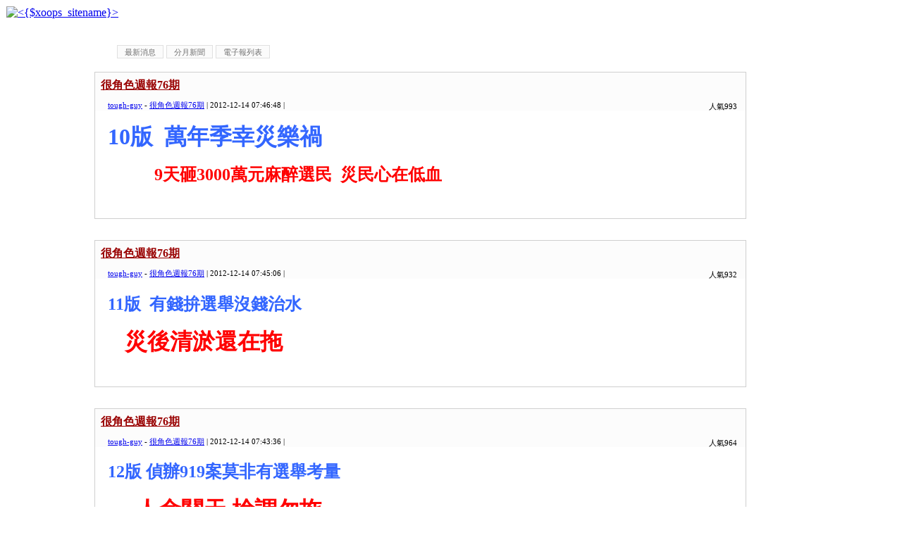

--- FILE ---
content_type: text/html
request_url: http://www.toughguy.tw/index.php?amp;loadtime=1634173905&g2p=9&loadtime=1635178059&g2p=3&loadtime=1638337202&g2p=9&loadtime=1643385396&g2p=8&loadtime=1653805695&g2p=10&loadtime=1656626588&g2p=4&loadtime=1660553866&g2p=227&loadtime=1664474296&g2p=217&loadtime=1669766798&g2p=218&loadtime=1708826349
body_size: 90813
content:
<script async data-id="101465872" src="//static.getclicky.com/js"></script>
   <noscript><p><img alt="Clicky" width="1" height="1" src="//in.getclicky.com/101465872ns.gif" /></p>
   </noscript><!DOCTYPE html PUBLIC "-//W3C//DTD XHTML 1.0 Transitional//EN" "http://www.w3.org/TR/xhtml1/DTD/xhtml1-transitional.dtd">
<html xmlns="http://www.w3.org/1999/xhtml" xml:lang="zh-TW" lang="zh-TW">
<head>
    <!-- Assign Theme name -->
    
    <!-- Title and meta -->
    <meta http-equiv="content-language" content="zh-TW" />
    <meta http-equiv="content-type" content="text/html; charset=UTF-8" />
    <title>很角色新聞 - 很角色週報</title>
    <meta name="robots" content="index,follow" />
    <meta name="keywords" content="xoops, web applications, web 2.0, sns, news, technology, headlines, linux, software, download, downloads, free, community, forum, bulletin board, bbs, php, survey, polls, kernel, comment, comments, portal, odp, open source, opensource, FreeSoftware, gnu, gpl, license, Unix, *nix, mysql, sql, database, databases, web site, blog, wiki, module, modules, theme, themes, cms, content management" />
    <meta name="description" content="XOOPS is a dynamic Object Oriented based open source portal script written in PHP." />
    <meta name="rating" content="general" />
    <meta name="author" content="XOOPS" />
    <meta name="copyright" content="Copyright @ 2001-2012" />
    <meta name="generator" content="XOOPS" />

    <!-- Rss -->
    <link rel="alternate" type="application/rss+xml" title="" href="http://www.toughguy.tw/backend.php" />

    <!-- Favicon -->
    <link rel="shortcut icon" type="image/ico" href="http://www.toughguy.tw/themes/toughguy/icons/favicon.ico" />
    <link rel="icon" type="image/png" href="http://www.toughguy.tw/themes/toughguy/icons/favicon.png" />

    <!-- Sheet Css -->
    <link rel="stylesheet" type="text/css" media="all" title="Style sheet" href="http://www.toughguy.tw/xoops.css" />
    <link rel="stylesheet" type="text/css" media="all" title="Style sheet" href="http://www.toughguy.tw/themes/toughguy/style.css" />
	<!--[if lte IE 8]>
		<link rel="stylesheet" href="http://www.toughguy.tw/styleIE8.css" type="text/css" />
	<![endif]-->

    <!-- customized header contents -->
    <script src="http://www.toughguy.tw/include/xoops.js" type="text/javascript"></script>
<script type="text/javascript" src="http://www.toughguy.tw/class/textsanitizer/image/image.js"></script>
<link rel="stylesheet" href="http://www.toughguy.tw/language/tchinese_utf8/style.css" type="text/css" />
<base href='http://www.toughguy.tw/modules/tadnews/' />

</head>
<body id="tadnews" class="zh-TW">

<!-- Start Header -->
<table cellspacing="0">
    <tr id="header">
        <td bgcolor="#FFFFFF" id="headerlogo"><a href="http://www.toughguy.tw/" title="很角色週報"><img src="http://www.toughguy.tw/themes/toughguy/xoops-logo.png" alt="&lt;{$xoops_sitename}&gt;" /></a></td>
        <td align="center" valign="middle" bgcolor="#FFFFFF" id="headerbanner">&nbsp;</td>
    </tr>
    <tr bgcolor="#FFFFFF">
        <td colspan="2" id="headerbar">&nbsp;</td>
    </tr>
</table>
<!-- End header -->

<table cellspacing="0">
    <tr>
        <!-- Start left blocks loop -->
                    <td id="leftcolumn">
                                <div class="blockTitle">會員登錄</div>
<div class="blockContent"><div class="txtcenter">
	<form style="margin-top: 0;" action="http://www.toughguy.tw/user.php" method="post">
		帳號：<br />
		<input type="text" name="uname" size="12" value="" maxlength="25" /><br />
		密碼：<br />
		<input type="password" name="pass" size="12" maxlength="32" /><br />
					<input type="checkbox" name="rememberme" value="On" class ="formButton" />記住我<br />
				<br />
		<input type="hidden" name="xoops_redirect" value="/modules/tadnews/index.php" />
		<input type="hidden" name="op" value="login" />
		<input type="submit" value="會員登入" /><br />
		
	</form>
	<br />
	<a href="http://www.toughguy.tw/user.php#lost" title="忘記密碼？">忘記密碼？</a>
	<br /><br />
	<a href="http://www.toughguy.tw/register.php" title="現在註冊！">現在註冊！</a>
</div></div>                                <div class="blockTitle">好站相連</div>
<div class="blockContent"><a href="http://www.kcj.org.tw/" rel="external" title="">高雄市新聞記者公會</a><br /><a href="http://zjwh.org/" rel="external" title="">中華宗教文化協會</a><br /></div>                        </td>
                <!-- End left blocks loop -->

        <td id="centercolumn">
            <!-- Display center blocks if any -->
                        <!-- End center top blocks loop -->

            <!-- Start content module page -->
            <div id="content">
    <style type='text/css'>
        #toolbar{
          margin:10px 0px 10px;
        }
        #toolbar ul li{
          list-style:none outside;
          float:left;
          padding:3px 0px;
          margin:2px 0px;
        }
        #toolbar a:link, #toolbar a:visited {
            font-size: 11px;
            padding: 3px 10px 2px 10px;
            color: #707070;
            background-color: #FBFBFB;
            text-decoration: none;
            border: 1px solid #E0E0E0;
            margin:0px 2px;
        }
         #toolbar a:hover {
            color: #000000;
            background-color: #FFFFCC;
            border: 1px solid #505050;
          }
        </style>
    <div id='toolbar'>
    <ul>
    <li ><a href='index.php'>最新消息</a></li>
<li ><a href='archive.php'>分月新聞</a></li>
<li ><a href='newspaper.php'>電子報列表</a></li>

    </ul>
    </div>
    <div style='clear:both;'></div>
    
<link rel='alternate' type='application/rss+xml' title='很角色新聞' href='http://www.toughguy.tw/modules/tadnews/rss.php?ncsn=0' />
<link rel='stylesheet' type='text/css' media='screen' href='module.css' />
<link rel='stylesheet' type='text/css' media='screen' href='reset.css' />

			<script>
	function delete_tad_news_func(nsn){
		var sure = window.confirm('確定要刪除此資料？');
		if (!sure)	return;
		location.href="/index.php?op=delete_tad_news&nsn=" + nsn;
	}
	</script>
			
			
			
  <div id='clean_news' style=''>
    <div id='news_head' >
       <div id='news_title'> <a href='http://www.toughguy.tw/modules/tadnews/index.php?nsn=345'>很角色週報76期</a></div>
     <div id='news_toolbar'><div>
		
		
		人氣993
		</div></div>
       <div id='news_info'>
       <a href='http://www.toughguy.tw/userinfo.php?uid=2'>tough-guy</a> - <a href='http://www.toughguy.tw/modules/tadnews/index.php?ncsn=61'>很角色週報76期</a> | 2012-12-14 07:46:48 | 
       </div>
    </div>

    <div id='news_content'><h1><span style="color: rgb(51,102,255)"><strong>10版&nbsp; 萬年季幸災樂禍</strong></span></h1>
<h2>&nbsp;&nbsp;<span style="color: rgb(255,0,0)"><strong>&nbsp;&nbsp;&nbsp;&nbsp;&nbsp;&nbsp;&nbsp;&nbsp;&nbsp;9天砸3000萬元麻醉選民&nbsp; 災民心在低血 </strong></span></h2>
<p><img alt="" src="/uploads/tadnews/image/10%2821%29.png" /></p></div>
    
    
    <div style='clear:both;height:10px;'></div>
   
  </div>
  <div style='clear:both;'></div>
  <div id='clean_news' style=''>
    <div id='news_head' >
       <div id='news_title'> <a href='http://www.toughguy.tw/modules/tadnews/index.php?nsn=344'>很角色週報76期</a></div>
     <div id='news_toolbar'><div>
		
		
		人氣932
		</div></div>
       <div id='news_info'>
       <a href='http://www.toughguy.tw/userinfo.php?uid=2'>tough-guy</a> - <a href='http://www.toughguy.tw/modules/tadnews/index.php?ncsn=61'>很角色週報76期</a> | 2012-12-14 07:45:06 | 
       </div>
    </div>

    <div id='news_content'><h2><span style="color: rgb(51,102,255)"><strong>11版&nbsp; 有錢拚選舉沒錢治水</strong></span></h2>
<h1>&nbsp;<span style="color: rgb(255,0,0)"><strong>&nbsp; 災後清淤還在拖</strong></span></h1>
<p><img alt="" src="/uploads/tadnews/image/11%2819%29.png" /></p></div>
    
    
    <div style='clear:both;height:10px;'></div>
   
  </div>
  <div style='clear:both;'></div>
  <div id='clean_news' style=''>
    <div id='news_head' >
       <div id='news_title'> <a href='http://www.toughguy.tw/modules/tadnews/index.php?nsn=343'>很角色週報76期</a></div>
     <div id='news_toolbar'><div>
		
		
		人氣964
		</div></div>
       <div id='news_info'>
       <a href='http://www.toughguy.tw/userinfo.php?uid=2'>tough-guy</a> - <a href='http://www.toughguy.tw/modules/tadnews/index.php?ncsn=61'>很角色週報76期</a> | 2012-12-14 07:43:36 | 
       </div>
    </div>

    <div id='news_content'><h2><span style="color: rgb(51,102,255)"><strong>12版 偵辦919案莫非有選舉考量</strong></span></h2>
<h1>&nbsp;&nbsp;&nbsp;&nbsp;<span style="color: rgb(255,0,0)"><strong> 人命關天 檢調勿拖</strong></span></h1>
<p>&nbsp;</p>
<p><img alt="" src="/uploads/tadnews/image/12%2822%29.png" /></p></div>
    
    
    <div style='clear:both;height:10px;'></div>
   
  </div>
  <div style='clear:both;'></div>
  <div id='clean_news' style=''>
    <div id='news_head' >
       <div id='news_title'> <a href='http://www.toughguy.tw/modules/tadnews/index.php?nsn=342'>很角色週報76期</a></div>
     <div id='news_toolbar'><div>
		
		
		人氣933
		</div></div>
       <div id='news_info'>
       <a href='http://www.toughguy.tw/userinfo.php?uid=2'>tough-guy</a> - <a href='http://www.toughguy.tw/modules/tadnews/index.php?ncsn=61'>很角色週報76期</a> | 2012-12-14 07:36:08 | 
       </div>
    </div>

    <div id='news_content'><h2><span style="color: rgb(51,102,255)"><strong>13版&nbsp;<font size="6">從郝龍斌事件果然看到重北輕南</font></strong></span></h2>
<h1><font size="6"><b>&nbsp;&nbsp; </b><span style="color: rgb(255,0,0)">檢調媒體對菊很友善</span></font></h1>
<p>&nbsp;</p>
<p><font size="6"><span style="color: rgb(255,0,0)"><img alt="" src="/uploads/tadnews/image/13%2821%29.png" /></span></font></p>
<p style="margin-bottom: 0cm">&nbsp;</p>
<p>&nbsp;</p>
<p>&nbsp;<span style="color: rgb(51,102,255)"><span style="font-size: small"><strong>果然「南北有差距」，而且差距還差很大，發生在台北花博案，台北檢方立即捉人，更搜索到不是被告的第三者身上。當事人還是市府秘書長，高雄水災事件在地檢方沒有動作，連傳訊都沒有。而媒體在台北花博案炒了一個多月，到現在仍然以大版面伺候郝龍斌。高雄水災事件媒體的報導只炒了幾天，現在「意思」一下，甚至隻字不提，對某一方面很「友善」。</strong></span></span></p>
<p><span style="color: rgb(51,102,255)"><span style="font-size: small"><font color="#000000">&nbsp; 高雄人，尤其民進黨人士一直在抨擊執政黨「重北輕南」，造成南北差距。高雄工商發展跟不上北部，但「南北差距」現象，如今才被發現並非完全沒有好處，也非百無一利。好處出現在檢方對<font face="Times New Roman, serif">919</font>水災事件的處理態度，並不積極，有利陳菊陣營不致「分心」，好整以暇全力拚選舉；另一個現象則在媒體的南北差距，北部積極，沒完沒了。南部只報導了十來天，現在只是零零星星，都快「收攤」了，似乎欲振乏力。</font><br />
</span></span></p>
<p style="margin-bottom: 0cm"><b>&nbsp;&nbsp;&nbsp; </b><span style="color: rgb(255,0,0)"><b>辦郝急驚風收押一堆人</b></span></p>
<p style="margin-bottom: 0cm">&nbsp;&nbsp;&nbsp;&nbsp; 台北新生高、花博案，當地偵辦檢察單位相當積極。甚至，認為這種積極的偵辦態度，是否在配合媒體炒作？當然，更多人支持偵辦不法應該有積極作為，證據辦到哪，案件便走到哪裡，此乃天經地義！</p>
<p style="margin-bottom: 0cm">&nbsp;&nbsp; 而台北方面偵辦態度的積極作為，似乎在採取「速戰速決」，從先傳證涉案官員、商人，一方面同步展開大規模搜索。證據到手後，當對涉及被告收押不成，遭地院合議庭諭命交保候傳後，檢察官立即不服抗告。果然一氣呵成的辦案手法奏效，一位科長、一位營造公司負責人收押了。而且層級更高的新工處前處長跟著收押禁見。</p>
<p style="margin-bottom: 0cm">&nbsp;&nbsp; 偵辦行動更是劍及履及，前幾天又大規模兵分多路，搜索台北市府更高層的市府祕書長辦公室，多處住所都搜索了。事後，檢察官表示那位秘書長不是被告。試想不是被告的秘書長都遭到搜索，有人擔心是否衝過了頭，甚至傳出是不是衝著郝龍斌。但一般分析，相信對郝選情已造成影響，但檢察官依法偵辦沒有甚麼不對，縱然辦案行動對一方選情因此而鬆動，也是很無奈。</p>
<p style="margin-bottom: 0cm">&nbsp;&nbsp;&nbsp; 當然，台北檢方的積極辦案，也對上了部分媒體胃口。一開始中時旗下「三中」連篇累牘，每天大篇幅報導，足足炒了一個多月，只叫郝龍斌民調下降不少百分點，都讓蘇貞昌「見獵心喜」，反而領先了。「三中」最近稍息，似乎不再大肆報導，反而另一家蘋果日報神經拉緊，報導更多、更大。市府祕書長被搜索，就以頭版全版刊登，內行人一看便知箇中玄機。當然，綠營媒體、電視一邊叫好，更不忘全面搶攻、全力報導。</p>
<p style="margin-bottom: 0cm"><font face="Times New Roman, serif"><b>&nbsp;&nbsp;&nbsp; </b></font><span style="color: rgb(255,0,0)"><font face="Times New Roman, serif"><b>919</b></font><b>偵辦龜速雲深不知處</b></span></p>
<p style="margin-bottom: 0cm">&nbsp;&nbsp;&nbsp; 好在炒作了一個多月的花博，慢慢讓台北市民覺察內情不單純，市長郝龍斌根本是「局外人」。充其量用人不當、監督不週，但花博辦的好，大家以花博為榮。正面反應出來了，郝的民調反而翻轉，成了領頭羊。</p>
<p style="margin-bottom: 0cm">&nbsp;&nbsp;&nbsp; 現在，回頭看看，高雄檢查單位、在地媒體對<font face="Times New Roman, serif">919</font>水災事件的處理態度又是如何？甚麼才叫「南北有差距」，不同思維，立即輕易看出箇中端倪。差距大部分不好，唯獨水災案件顯現的差距，對一方是好。</p>
<p style="margin-bottom: 0cm"><font face="Times New Roman, serif">&nbsp;&nbsp;&nbsp; 919</font>水災日災情嚴重，是天災、更是人禍，各方群起而攻，媒體的報導也很用心、版面也大。但檢察署還是等到本和里長等<font face="Times New Roman, serif">1000</font>多災民這種大陣仗的告發行動，才扣押相關文件。但辦案行動就看不到下一步，沒有下回分解，當然連最起碼的「傳訊」都雲深不知處。台北名嘴對這種不積極作為，鐵口直斷，在高雄都市長選舉中，偵辦行動「沒有作為」，就是「有所作為」，話中有話。</p>
<p style="margin-bottom: 0cm">&nbsp;&nbsp; 沒有傳訊，也就不可能有押人，這件攸關成千上萬災民生命財產的重大案件，呈現雷聲大、雨勢小的現象。究竟是甚麼原因，傳說甚多，擔心偵辦行動會影響選情，就是其中被討論最多的一種。那麼，以這個假設再推論台北檢方，對花博案又是傳訊、又是一再搜索，更連環扣押了好多官員、商人，豈不被認為北檢在影響選情。</p>
<p style="margin-bottom: 0cm"><b>&nbsp;&nbsp;&nbsp; </b><span style="color: rgb(255,0,0)"><b>水災禍事新聞不如花博</b></span></p>
<p style="margin-bottom: 0cm">&nbsp;&nbsp; 同樣辦案，對重大刑案偵辦作為，台北積極，高雄不積極。南北差距，似乎讓市民有進一步認知。而媒體報導，南北有差距，北部沒完沒了，大版面報導，搞了一個多月，仍然意猶未足；南部只炒了十多天便嫌累了，如今對災情報導沒了，災案新聞因為檢方沒有動作，樂得也暫時停筆。</p>
<p style="margin-bottom: 0cm">&nbsp;&nbsp; 其實，媒體對同樣事件的新聞處理，南北有差距，那是無可厚非。因為大部分媒體總社、母台在台北，台北縣向便會有主觀立場，方便行事。而在高雄都是藍派的記者，職位較低，大都被台北指揮。人力、行政資源都比不上台北！發生在台北被重視，在南部卻相對等而下之，都不難理解。當然，也有人為因素介入，執政在「內場贏三分」，南部媒體人員在情感上容易被接近，如出現「置入性行銷」，有廣告收入，卻對報導有所影響，那是見怪不怪。</p>
<p style="margin-bottom: 0cm">&nbsp;&nbsp; 南北差距發生在媒體上，其實南部不少民意代表早就在埋怨，在台北他們的問題或其他動態新聞，都有明顯的報導。一旦在高雄，就難得見到較大報導，甚至隻字不見。不過，這次水災事件，南部的媒體「後勁不足」是事實，甚至有某些報導，對陳菊執政團隊表現比較友誼，其他人選有被忽略的感覺。</p>
<p style="margin-bottom: 0cm">&nbsp;&nbsp;&nbsp; 從新聞報導來說，媒體求真、求實，照說不可有分別，更不應有差距才是，媒體朋友要加油了！胡一刀</p>
<p style="margin-bottom: 0cm">&nbsp;</p>
<p>&nbsp;</p>
<p style="margin-bottom: 0cm"><strong>&nbsp;</strong><span style="font-size: small">&nbsp;&nbsp; </span></p></div>
    
    
    <div style='clear:both;height:10px;'></div>
   
  </div>
  <div style='clear:both;'></div>
  <div id='clean_news' style=''>
    <div id='news_head' >
       <div id='news_title'> <a href='http://www.toughguy.tw/modules/tadnews/index.php?nsn=341'>很角色週報76期</a></div>
     <div id='news_toolbar'><div>
		
		
		人氣993
		</div></div>
       <div id='news_info'>
       <a href='http://www.toughguy.tw/userinfo.php?uid=2'>tough-guy</a> - <a href='http://www.toughguy.tw/modules/tadnews/index.php?ncsn=61'>很角色週報76期</a> | 2012-12-14 07:29:13 | 
       </div>
    </div>

    <div id='news_content'><h2><span style="color: rgb(51,102,255)"><strong>14版&nbsp; 媒體威信不容人為操作</strong></span></h2>
<h1>&nbsp;&nbsp;&nbsp;&nbsp;<span style="color: rgb(255,0,0)"><strong>&nbsp;&nbsp;&nbsp;&nbsp;&nbsp;&nbsp; 民調失真就失格</strong></span></h1>
<p>&nbsp;</p>
<p><img alt="" src="/uploads/tadnews/image/14%2818%29.png" /></p>
<p>&nbsp;</p>
<p style="margin-bottom: 0cm">&nbsp;&nbsp;&nbsp;<span style="color: rgb(51,102,255)"><strong> 高雄淹水後，陳菊終於「漏氣步」盡現，但災後三家主流平面媒體的民意調查，卻出現落差很大的現象。尤其，擁有三中的中國時報民調，陳菊受救災不力的大衝擊下，民調竟然只掉了<font face="Times New Roman, serif"><font face="新細明體, PMingLiU, serif">3</font></font>％，還比楊秋興多出<font face="Times New Roman, serif">2<font face="新細明體, PMingLiU, serif">1</font></font>％，仍然一枝獨秀。而「三中」近來不管在報紙、電視上都給陳菊很大版面與螢光幕時間</strong></span>，<span style="color: rgb(51,102,255)"><strong>敏感人士對中時的民調是否正確，做到公平、公正、公開「三公」要求，持保留態度。</strong></span></p>
<p style="margin-bottom: 0cm">&nbsp;&nbsp; 其實，要比民調，也可以「貨比三家」。在同一時段，也就是<font face="Times New Roman, serif">919</font>災後媒體的民意調查，聯合、蘋果兩報也做了，結果是：蘋果民調，陳菊在災前是<font face="Times New Roman, serif">43.7<font face="新細明體, PMingLiU, serif">5</font></font>％，災後<font face="Times New Roman, serif">9</font>月<font face="Times New Roman, serif">23</font>日則掉到<font face="Times New Roman, serif">36.3<font face="新細明體, PMingLiU, serif">9</font></font>％，幾乎滑落將近<font face="Times New Roman, serif">9</font>個百分點。楊秋興災前是<font face="Times New Roman, serif">27.49</font>％，災後下降為<font face="Times New Roman, serif">24.60</font>％。黃昭順災前<font face="Times New Roman, serif"><font face="新細明體, PMingLiU, serif">20.49</font></font>％，災後為<font face="Times New Roman, serif"><font face="新細明體, PMingLiU, serif">18.05</font></font>％，稍微下跌。也就是說，災後民調陳菊與楊秋興的差距已拉近到<font face="Times New Roman, serif"><font face="新細明體, PMingLiU, serif">12</font></font>個百分點。</p>
<p style="margin-bottom: 0cm">&nbsp;&nbsp;&nbsp; 聯合報的民調則是，陳菊<font face="Times New Roman, serif"><font face="新細明體, PMingLiU, serif">37</font></font>％，比災前掉了<font face="Times New Roman, serif"><font face="新細明體, PMingLiU, serif">7</font></font>個百分點。楊秋興為<font face="Times New Roman, serif"><font face="新細明體, PMingLiU, serif">24</font></font>％，較災前上升<font face="Times New Roman, serif"><font face="新細明體, PMingLiU, serif">1</font></font>個百分點。黃昭順敬陪末座，為<font face="Times New Roman, serif"><font face="新細明體, PMingLiU, serif">14</font></font>％，也較災前多了一點。</p>
<p style="margin-bottom: 0cm">&nbsp;&nbsp;&nbsp; 從三報的民調比較，蘋果方面，陳菊在災後只多了楊秋興<font face="Times New Roman, serif"><font face="新細明體, PMingLiU, serif">12</font></font>個百分點；而聯合報民調，陳菊比楊秋興約多<font face="Times New Roman, serif"><font face="新細明體, PMingLiU, serif">13</font></font>個百分點。蘋果與聯合的民調都在誤差範圍內，等於結果一致，沒有差距。</p>
<p style="margin-bottom: 0cm"><b>&nbsp;&nbsp;&nbsp; </b><span style="color: rgb(255,0,0)"><b>中時民調菊跌</b><font face="新細明體, PMingLiU, serif"><b>3</b></font><b>％市民質疑</b></span></p>
<p style="margin-bottom: 0cm">&nbsp;&nbsp; 翻開中時的民調就大不同了，陳菊是以多出楊秋興高達<font face="Times New Roman, serif"><font face="新細明體, PMingLiU, serif">22</font></font>個百分點拉大差距，這家報紙對災後飽受各方責難、救災不力，拗了<font face="Times New Roman, serif"><font face="新細明體, PMingLiU, serif">9</font></font>天才坦承凡那比颱風掠境時回宿舍睡大覺的陳菊，只掉了區區三個百分點民調，正好在誤差範圍邊緣，也可以算是沒什麼改變，災情未能對陳菊造成衝擊。而聯合、蘋果的民調則一致都顯示掉了<font face="Times New Roman, serif"><font face="新細明體, PMingLiU, serif">7</font></font>個百分點。可見，中時的民調有別於其他兩報，而且落差很大。</p>
<p style="margin-bottom: 0cm">&nbsp;&nbsp; 外界難以置信的是，凡那比風災，半個高雄受災慘重，市府團隊防災、救災不力，都到了「荒腔走板」的地步，四面八方的責難，陳菊已是眾矢之的。而更離譜的是，災害發生的關鍵時刻，陳菊在官邸睡覺。二位副市長，一個也在睡覺，另一個在外頭則「不知所云」。這是多麼嚴重的失職，但中時對陳菊的民調只小跌<font face="Times New Roman, serif"><font face="新細明體, PMingLiU, serif">3</font></font>％，讓市民覺得大有問題。</p>
<p style="margin-bottom: 0cm">&nbsp;&nbsp; 如果，只是中時一家在做民調，外界也許無從理解民調的正確性如何。好在有另外兩家報紙也在同一時間做民意調查，縱然有差異，也不可能出現如此大的差距。</p>
<p style="margin-bottom: 0cm"><b>&nbsp;&nbsp; </b><span style="color: rgb(255,0,0)"><b>報導親綠昭然若揭</b></span></p>
<p style="margin-bottom: 0cm">&nbsp;&nbsp;&nbsp; 瞭解民調運作人士認為，民意調查都是在災後辦理，最多只有一天之差，而各報都是採電話做採樣。同時，電話民調都超過一千多戶，同樣出現十分之一或二的拒絕接受電話民調。但就理論上言，三者的民調誤差範圍都在三個百分點範圍內，是可以被接受。問題在，三者落差多個百分點的結果，就叫人難以理解。</p>
<p style="margin-bottom: 0cm">&nbsp;&nbsp;&nbsp; 中國時報自從換了那位出身宜蘭的蔡姓台商，他手掌平面媒體、電子媒體和中視加中天，形成「三中」，蔡某時來運轉、因緣際會，由於旺旺仙貝在大陸對上了陸客口味，由籍籍無名小生意人而暴富。如今，讓他報紙、電視台一魚三吃，最近還為中國時報創刊<font face="Times New Roman, serif"><font face="新細明體, PMingLiU, serif">60</font></font>年，擴大舉辦慶祝活動，連總統馬英九都得寫文章致賀，等逢盛舉，蔡家風頭十足，烏鴉變鳳凰，自然身價百倍。</p>
<p style="margin-bottom: 0cm">&nbsp;&nbsp;&nbsp; 但中時過去報人辦報風格，是否「換了人也換了報格」，外界自有公評，但看不久之前，挾「三中之威」，大肆報導台北市新生高新聞，揭露郝龍斌四人幫新聞，足足炒作了一個月，報導之犀利，揭露之惟恐天下不知。連一向以打藍為己志的綠色報紙、電台，都幸災樂禍的表示「比綠色更綠色」。當然，專打一個題目，也會「時乃窮」，欲振乏力，但「三中」在高雄都的報導，敏感讀者都輕易感受宜蘭的報老闆是否對也是宜蘭出身的陳菊「報導特別多」，「特別照顧」質疑，因為從新聞和報導內容上看得出不利少報，有利多報的操作。</p>
<p style="margin-bottom: 0cm">&nbsp;&nbsp;&nbsp; <span style="color: rgb(255,0,0)"><b>莫非又是置入性行銷</b></span></p>
<p style="margin-bottom: 0cm">&nbsp;&nbsp; 中視、中天對高雄市府的報導很深入，是否因置入性行銷有較多著墨，外界不難體會。中時對陳菊的報導，在<font face="Times New Roman, serif"><font face="新細明體, PMingLiU, serif">919</font></font>災情時，平心而論，該報導都做了。有批評，也有貶摘，但在版面上似乎沒有其對手聯合報大，是否為編輯作業處理有不同，或是留著一手？</p>
<p style="margin-bottom: 0cm">&nbsp;&nbsp; 這次的災後民調，從新聞處理角度著眼，中時搶在前頭，新聞性足，敏感度也夠，但民調結果，卻出現在同一時段，同在災後、同樣電話抽樣調查，同時以一千多電話訪問，同樣成功的個案數，但結果出現中時民調「落差最大」。</p>
<p style="margin-bottom: 0cm">&nbsp;&nbsp; 政界人士以為，其實民調結果對候選人的影響不是最大，可以當參考。高民調不必高興，低民調也不必太失望。眼前就有民調結論完全與選舉結果南轅北轍，雲林縣過去高民調落選，低民調反而當選的前例比比皆是。四年前，高雄市長選舉黃俊英民調一直壓著陳菊打，結果怎麼樣！但媒體民調之所以被重視，主要在反應這家報社的權威性，是否是有取信於民的因素。媒體要做民調，一定要有模有樣，否則壞了報格可得不償失。風信子</p>
<p style="margin-bottom: 0cm">&nbsp;</p></div>
    
    
    <div style='clear:both;height:10px;'></div>
   
  </div>
  <div style='clear:both;'></div>
  <div id='clean_news' style=''>
    <div id='news_head' >
       <div id='news_title'> <a href='http://www.toughguy.tw/modules/tadnews/index.php?nsn=340'>很角色週報76期</a></div>
     <div id='news_toolbar'><div>
		
		
		人氣964
		</div></div>
       <div id='news_info'>
       <a href='http://www.toughguy.tw/userinfo.php?uid=2'>tough-guy</a> - <a href='http://www.toughguy.tw/modules/tadnews/index.php?ncsn=61'>很角色週報76期</a> | 2012-12-14 06:16:37 | 
       </div>
    </div>

    <div id='news_content'><h2><span style="color: rgb(51,102,255)"><strong>15版&nbsp; 備詢狀況外 答詢2266</strong></span></h2>
<h1>&nbsp;&nbsp;&nbsp;&nbsp;&nbsp;&nbsp;<span style="color: rgb(255,0,0)"><strong>&nbsp;&nbsp; 市府官員少根筋</strong></span></h1>
<p>&nbsp;</p>
<p><span style="color: rgb(255,0,0)"><strong><img alt="" src="/uploads/tadnews/image/15%2819%29.png" /></strong></span></p>
<p>&nbsp;</p>
<p style="margin-bottom: 0cm">&nbsp;&nbsp;<span style="color: rgb(51,102,255)"><strong> 凡那比颱風搞到陳菊民調下滑，一副氣急敗壞的表情，察其原因，事先不做好防災演習，甚至不參加總統主持的防災視訊會議，果然上天懲罰驕傲的鬥雞；事後，高雄市政府團隊的表現竟然出現螺絲鬆掉，政務官不知如何善後的情形。檢討起來，高雄市受災民眾該埋怨的，為何陳菊幕僚內鬥，卻要他們受到懲罰。</strong></span></p>
<p>&nbsp;&nbsp; <font face="Times New Roman, serif">919</font>水災後，陳菊競選辦公室就強調『必須認真做好復原工作』，同時默認災民的嗆聲而不辯解，態度低調到不談任何選舉話題，即使媒體於災後三天就公佈一份陳菊掉七趴的民調。</p>
<p>&nbsp;&nbsp; <span style="color: rgb(255,0,0)"><b>預算</b><font face="Times New Roman, serif"><b>3.1</b></font><b>億許立明說</b><font face="Times New Roman, serif"><b>31</b></font><b>億元</b></span></p>
<p>&nbsp;&nbsp;&nbsp; 可是，高雄市政府團隊的表現，並沒有像競選辦公室一樣警覺到眼前的危機，雖然競選辦公室期待『救災做得好，就是翻轉時機』，但是當陳菊努力救災，甚至哽咽時候，研考會主委許立明竟然連排水防洪預算的確實數字都說錯。</p>
<p>&nbsp;&nbsp;&nbsp; 許立明在災後第二天，駁斥國民黨立委邱毅的批評，把<font face="Times New Roman, serif">3.1</font>億元的預算，說成<font face="Times New Roman, serif">31</font>億元，發覺錯誤後，只好硬拗自己『一向對數字沒有概念』，結果越描越黑，因為研考會就是要有數字觀念好，而且要正確的本事，才能從一堆數字中提出施政方向參考，現在的解釋只有兩種可能，一是故意把自己搞成像小丑，形容自己笨以求下台階；另一種可能性，就是的確才幹不足，面對嚴重災情，慌了手腳，才隨便說說。</p>
<p>&nbsp;&nbsp;&nbsp; 但是，從許立明叩應電視政論節目的表現，又不必奇怪他『沒有數字觀念』，許立明現在最出名的叩應談話，就是『荷花、蓮花』都傻傻分不清楚，所以金獅湖不清淤也就不值得大驚小怪，因為研考會可能連甚麼是清淤，都不知道。</p>
<p>&nbsp;&nbsp; 更荒唐的事情，就是當中央公佈天災死亡救助標準後，社會局長蘇麗瓊的數字竟然與中央步調不一致，甚至在明知高屏兩縣依照中央標準公佈一百萬元時，蘇麗瓊仍然拍胸脯強辯，而研考會主委許立明竟然不從資料中找答案，盲目相信蘇麗瓊，結果是鬧出一堆笑話。</p>
<p>&nbsp;&nbsp;&nbsp; <span style="color: rgb(255,0,0)"><b>民政局報災情竟有兩個版本</b></span></p>
<p>&nbsp;&nbsp;&nbsp; 兩位重要政務官的表現，當然會讓外界開始產生『市府團隊螺絲鬆懈』的聯想。</p>
<p>&nbsp;&nbsp;&nbsp; 陳菊讓這螺絲鬆懈，主因是市長在緊要關頭「打盹」。在災後第二天，許立明根據民政系統呈報，斬釘截鐵表示高雄市受災戶高達<font face="Times New Roman, serif">2</font>萬<font face="Times New Roman, serif">4000</font>戶，救助金額需要<font face="Times New Roman, serif">8.4</font>億元，但是颱風過後<font face="Times New Roman, serif">5</font>天，民政局及區公所完成申請調查表的實際受災戶才<font face="Times New Roman, serif">1200</font>戶，究竟當初提報的數字是如何估算？還是民政人員慢吞吞，至今才實地勘查了<font face="Times New Roman, serif">1200</font>戶？</p>
<p>&nbsp;&nbsp; 但是，民政系統估算災情與實地勘災，竟然出現兩個版本，市府團隊絲毫不以為意，卻曾經警覺到舉辦活動會成為國民黨議員批評的箭靶，因此一度要停辦左營萬年季活動，辦萬年季經費早已經花出去了，不辦浪費錢，辦了還是浪費錢，這個萬年季活動對淹水的左營災區能浥注多少經濟活力，錢進了那些人口袋，不想可知，因為絕不會進災民的口袋。</p>
<p style="margin-bottom: 0cm">&nbsp;&nbsp;&nbsp; 在救災期間，陳菊遭到的嗆聲，以萬箭穿心來形容都不為過，但是負責市政宣導的觀光局還在扯後腿。</p>
<p style="margin-bottom: 0cm">&nbsp;&nbsp;&nbsp; <span style="color: rgb(255,0,0)"><b>睡覺竟能換雨衣雨鞋</b></span></p>
<p style="margin-bottom: 0cm">&nbsp;&nbsp;&nbsp; 災後重生，國民黨議員質疑陳菊在颱風當天下午<font face="Times New Roman, serif">2</font>點到<font face="Times New Roman, serif">5</font>點期間，不坐鎮應變中心指揮防災、救災，還為市長選舉拜訪樁腳，按照以前陳菊身邊心腹的表現，早就回應的讓對方啞口無言，但是觀光局竟然提出一份錯誤的行程資料，解釋陳菊在那一段時間，是在高雄市區內坐車勘查災情，結果讓國民黨議員緊咬『陳菊為何在<font face="Times New Roman, serif">919</font>當天有兩套行程版本？』。</p>
<p style="margin-bottom: 0cm">&nbsp;&nbsp;&nbsp; 接著，在回應政論節目質疑陳菊的市長行程時，還是沒有說清楚，反而提出『換雨衣雨鞋』的說謊說詞，又讓國民黨議員逮到『換雨衣雨鞋需要三小時嗎？』的質疑，讓民眾對陳菊產生『為何要說謊？』的反感，也證明觀光局不但對陳菊沒有幫助，而且是在提油救火。</p>
<p style="margin-bottom: 0cm">&nbsp;&nbsp;&nbsp; <span style="color: rgb(255,0,0)"><b>二軍坐鎮市府六神無主</b></span></p>
<p style="margin-bottom: 0cm">&nbsp;&nbsp; 高雄市政府還有新聞處時，一向由新聞處長陪同市長勘災，但是新聞處併入觀光局後，在陳菊身旁，竟然看不見觀光局長林崑山的身影，就連需要向媒體說明的救災過程，也是由研考會主委許立明代打，而不是主管市政宣導業務的觀光局長林崑山，於是又留下『親信包圍市長，以致下情無法上達』的話柄。</p>
<p style="margin-bottom: 0cm">&nbsp;&nbsp;&nbsp; 所有的亂象，讓綠營擔憂影響到選情，也警覺到『為了市長選舉，讓一軍的幕僚辭去市府職務而到競選辦公室的決定』可能是錯的。</p>
<p style="margin-bottom: 0cm">&nbsp;&nbsp; 民進黨人士指出，陳菊既然擁有執政優勢，就應該首先固本，也就是應該由一軍的幕僚推動市政，而不應由二軍坐鎮市政府，結果無法協調政務官做出最好的救災決策。府會特搜記者<font face="Times New Roman, serif">/</font>劉樺</p>
<p style="margin-bottom: 0cm">&nbsp;</p>
<p>&nbsp;</p></div>
    
    
    <div style='clear:both;height:10px;'></div>
   
  </div>
  <div style='clear:both;'></div>
  <div id='clean_news' style=''>
    <div id='news_head' >
       <div id='news_title'> <a href='http://www.toughguy.tw/modules/tadnews/index.php?nsn=339'>很角色週報76期</a></div>
     <div id='news_toolbar'><div>
		
		
		人氣947
		</div></div>
       <div id='news_info'>
       <a href='http://www.toughguy.tw/userinfo.php?uid=2'>tough-guy</a> - <a href='http://www.toughguy.tw/modules/tadnews/index.php?ncsn=61'>很角色週報76期</a> | 2012-12-14 06:03:19 | 
       </div>
    </div>

    <div id='news_content'><h1><span style="color: rgb(51,102,255)"><strong>16版&nbsp; 許智傑創新鳳山城</strong></span></h1>
<h2>&nbsp;&nbsp;&nbsp;&nbsp;&nbsp;&nbsp;&nbsp;<span style="color: rgb(255,0,0)"><strong>&nbsp; 厚植軟文化 開展新都心</strong></span></h2>
<p>&nbsp;</p>
<p><span style="color: rgb(255,0,0)"><strong><img alt="" src="/uploads/tadnews/image/16%2815%29.png" /></strong></span></p>
<p>&nbsp;</p>
<p><span style="color: rgb(51,102,255)"><strong>&nbsp;&nbsp;&nbsp;&nbsp; 鳳山市四年多來增添了許多人文氣息，教育文化推動也頗有成果。其中，投入社區營造，從環境景觀入手，逐步進展到各個面向；設置文化觀光推廣中心，搭配原有的鳳山市地方文化館，吸引各級學校、公司、團體，以及外地遊客。</strong></span></p>
<p>&nbsp;&nbsp; 面對即將縣市合併，鳳山市長許智傑指出，合併後初期，高雄市原有十一個區，高雄縣各鄉鎮市改為廿七個區，共卅八個區。從歷史脈絡來看，可以稱做「城」的只有二個地方，一是左營城，一是鳳山城。鳳山雖然是高雄縣首善之區，但未來不能屈居目前高雄市各區之後，以第十二名做為合併後的起跑點。鳳山城有豐富的歷史文化背景，和工商、交通條件，以「鳳山城」的定位放眼大高雄，做為打拼基點，期望只要提到南台灣，就會想到高雄；而提到高雄，就能想到鳳山城。</p>
<p>&nbsp;&nbsp; 鳳山市長許智傑表示，過去傳統的行政首長，比較注重硬體建設，如：造橋、鋪路，可以透過剪綵、題名，讓市民看得到。至於推動軟體建設，推廣理念、改變觀念，要等到轉化成行動，乃至於文化的進步，需要長時間努力，顯得吃力不討好。但是，城市競爭潮流裡「軟實力」越來越重要，怎麼兼顧城市基本建設，又能建立新觀念、新文化，結合廣大社會資源，不管在文化上的推廣、弱勢扶助、倫理道德、環保觀念的推動等，讓市民有機會參與軟體建設。</p>
<p><span style="color: rgb(255,0,0)">&nbsp;&nbsp;&nbsp; <b>延續曹公精神發揚曹公圳價值</b></span></p>
<p>&nbsp;&nbsp;&nbsp; 鳳山市長許智傑提出「少年鳳山城」概念，其中很重要的內涵在於「古蹟文化年輕化」，鳳山歷史文化資產，不僅應該致力保存，活化再利用，更要透過文化創意產業，把特殊的歷史故事和現代年輕化的創意結合，讓歷史文化延續並產生新價值。而開圳的曹公，其遠見與執行力，不僅造福萬民，影響至今，為感念曹公所建的曹公廟也座落鳳山，透過具代表性的歷史人物曹公，把鳳山城豐富歷史文化內涵發揚光大，將能促進城市價值的提升。</p>
<p>&nbsp;&nbsp;&nbsp; <span style="color: rgb(255,0,0)"><b>參與曹公文化季珍愛水源</b></span></p>
<p>&nbsp;&nbsp;&nbsp; 今年十月十日起，鳳山市公所邀集高雄農田水利會、高雄縣教師會、鳳山市文化志工協會、鳳邑赤山文史工作室、台灣揚善社會公益服務協會、國立臺灣國光豫劇團、風揚劇堂、青驊自行車行、嘉南藥理大學、鳳山高中、鳳新高中、鳳山商工、曹公國小等市內各級學校、鎮西里辦公處等許多機關團體，共同籌辦「曹公文化季」系列活動。希望透過一連串文化活動，引起市民對曹公的再認識，以及對鳳山城的認同和參與。</p>
<p>&nbsp;&nbsp; 其中，十月十日活動開幕當天，「『迎』水思源頌曹公<font face="Times New Roman, serif">-</font>慶祝鳳山縣城建城<font face="Times New Roman, serif">222</font>週年曹公文化季系列活動開幕式」，由三百人自行車隊從曹公廟出發，前往位於大樹鄉高屏溪旁的高雄農田水利會九曲工作站，將曹公圳水源地源水帶回曹公廟，以行動表達「惜水、護水」。回曹公廟後，上香祈福，發表「獻水、愛水」宣言，彰顯活動飲水思源、環保珍惜水資源的意義。</p>
<p>&nbsp;&nbsp;&nbsp; 另外，十月十六日重陽節在中正預校舉辦一場「『珍愛九九，幸福久久』溫馨禮讚」大型的「家庭活動」，邀請到一百三十多對結婚超過四十年的夫妻全家參與，走紅毯、拍婚紗、牽手做模型，分享愛與天倫之樂，很有意義、也很有趣。歡迎大家來為「大愛鳳山、幸福城市」做見證。</p>
<p>&nbsp;</p></div>
    
    
    <div style='clear:both;height:10px;'></div>
   
  </div>
  <div style='clear:both;'></div>
  <div id='clean_news' style=''>
    <div id='news_head' >
       <div id='news_title'> <a href='http://www.toughguy.tw/modules/tadnews/index.php?nsn=338'>很角色週報77期</a></div>
     <div id='news_toolbar'><div>
		
		
		人氣939
		</div></div>
       <div id='news_info'>
       <a href='http://www.toughguy.tw/userinfo.php?uid=2'>tough-guy</a> - <a href='http://www.toughguy.tw/modules/tadnews/index.php?ncsn=60'>很角色週報77期</a> | 2012-12-13 06:22:09 | 
       </div>
    </div>

    <div id='news_content'><h1><strong><span style="color: rgb(51,102,255)">1版 蘇南成.吳敦義.謝長廷住叨位</span></strong></h1>
<h2>&nbsp;&nbsp;&nbsp;&nbsp;<span style="color: rgb(255,0,0)"><strong> 大老逗興順&nbsp; 佛曰不可說</strong></span></h2>
<p><img alt="" src="/uploads/tadnews/image/1%2823%29.png" /></p></div>
    
    
    <div style='clear:both;height:10px;'></div>
   
  </div>
  <div style='clear:both;'></div>
  <div id='clean_news' style=''>
    <div id='news_head' >
       <div id='news_title'> <a href='http://www.toughguy.tw/modules/tadnews/index.php?nsn=337'>很角色週報77期</a></div>
     <div id='news_toolbar'><div>
		
		
		人氣992
		</div></div>
       <div id='news_info'>
       <a href='http://www.toughguy.tw/userinfo.php?uid=2'>tough-guy</a> - <a href='http://www.toughguy.tw/modules/tadnews/index.php?ncsn=60'>很角色週報77期</a> | 2012-12-13 06:17:44 | 
       </div>
    </div>

    <div id='news_content'><h2><span style="font-size: small"><span style="color: rgb(51,102,255)">2版&nbsp;&nbsp; 心中挺誰  佛曰不可說</span></span></h2>
<h1><span style="color: rgb(255,0,0)"><strong>&nbsp;&nbsp;&nbsp;&nbsp; 林宋挑動藍神經</strong></span></h1>
<p>&nbsp;<img height="455" alt="" width="800" src="/uploads/tadnews/image/2%2824%29.png" /></p>
<p>&nbsp;</p>
<p>&nbsp;</p>
<p style="margin-bottom: 0cm">&nbsp;&nbsp;&nbsp;<span style="color: rgb(51,102,255)"><strong> 被認為把國民黨籍總統府資政，高縣白派大老擔任競選總部主任委員的楊秋興在擺烏龍。其實，「外行人看熱鬧，內行人看門道」，只看林淵源否認出任楊的總部主任委員，卻忽略了林老先生在接受記者訪問時，究竟支持誰選高雄都市長，他則肯定表示，支持的是年輕、會做事、可提升就業率、清廉的好友，卻一再強調他沒有說支持人選是誰。他話中有話，誰才是符合他支持「三條件」的候選人，似乎呼之欲出，而這個「烏龍記」，已為這場市長選舉投下一個威力不小的震撼彈，選情變化，好戲在後頭。</strong></span></p>
<p>&nbsp;&nbsp;&nbsp; 林淵源這位前高雄縣老縣長，白派掌門人，立法院長王金平也是白派大將的國民黨重量級政治人物，對他都得敬畏三分。為了否認楊秋興為<font face="Times New Roman, serif">17</font>日成立競選總部在邀請函中把他列為總部主任委員，公開出來召開記者會，王金平以及國民黨立法院大黨鞭林益世二人分坐左右，可見如何看重林淵源。他否認並未答應擔任楊的競選總部主任委員，在記者會中還發表聲明，表示抗議。當時，各方人士對楊秋興陣營這種近乎「一廂情願」的安排，認為是在擺烏龍，當成笑話。</p>
<p>&nbsp;&nbsp;&nbsp; <span style="color: rgb(255,0,0)"><b>林淵源提三要目標明顯</b></span></p>
<p>&nbsp;&nbsp;&nbsp; 記者會中，因為林淵源始終對支持人選三緘其口，在記者們一再追問下，他才慢條斯理提出支持人選的三要件：其一清廉，其二會做事，其三要年輕！這才引起大家好奇，緊問不捨，但他就是堅持不指出是哪一位人選。</p>
<p>&nbsp; 「三條件」說，其實不難從三位浮出檯面候選人，陳菊、楊秋興與黃昭順，一一加以檢驗、核對，就能看出他理想的支持人選了。</p>
<p>&nbsp;三人中比較年輕的楊秋興大概是唯一。清廉這一項，似乎對一直在強調清廉參選的楊秋興有點符合；會做事這一項，獲施政評比全國第一名，又連年四年獲最高評比「五星獎」的楊秋興，也很接近。陳菊救災睡覺有爭議，年華老大，沒得比，她的施政評比落後楊秋興。距離會做事、清廉是否有距離，自有公評。黃昭順沒當過地方首長，也無從比，三條件似乎離她有些許距離。</p>
<p>問題在，林淵源是國民黨籍總統馬英九聘任的總統府資政，以民進黨籍的陳菊來說，對於畢生獻身國民黨的林淵源是絕對排斥。但過去是民進黨員的楊秋興，也不過因這次市長選舉而脫黨，現在是無黨籍身份。林淵源的三個條件支持人選，謎團如何，大略可看出一二。外界因此不免要質疑，會不會是楊秋興？</p>
<p>&nbsp;&nbsp;&nbsp;<span style="color: rgb(255,0,0)"><strong> 四兩撥千金薑是老的辣</strong></span></p>
<p>如果，單純從「年輕、清廉、會做事」這三條件是林淵源支持人選依據，那麼<font face="Times New Roman, serif"><font face="新細明體, PMingLiU, serif">80</font></font>多歲年高德劭的林老先生，對這次市長選舉的支持取向，不在黨派，而是著重在「選賢與能」這個民主政治在選舉中的最高目標。他的確不簡單，也反映他對這次選舉的重視與期待。</p>
<p>但政界人士還是好奇，即使條件好，有其支持優勢，但箇中關係，林老與楊秋興之間是否存在互動密切的淵源？就林淵源現在的情形，對政治應該很少過問，第二代人才輩出，王金平成為國民黨中央舉足輕重、一言九鼎的大老，白派對外代表性已足矣。不過這次市長選舉只為了一張未被敲定的邀請函，以他的立場，只需發表一紙聲明加以否認，或表示抗議即可。卻要親自出馬召開記者會，更驚動二位國民黨中極其重要的王、林二人在場作陪，顯示為邀請函「烏龍記」，公開否認似乎不是首要，對支持人選發表「三條件」說，恐怕才是重頭戲。</p>
<p>果真如此，林淵源的記者會，頗有「老驥伏櫪，志在千里」，適度影射其心目中支持人選，提出最容易猜出謎題的談話，其所為何來，已道盡了他在「欲說還休」中的真正用意，畢竟薑是老的辣。</p>
<p><b>&nbsp;&nbsp; </b><strong><span style="color: rgb(255,0,0)">宋楚瑜動向更受人矚目 </span></strong></p>
<p>但林淵源在兩位同黨重量級人士陪同，在記者會中公開說出支持人選的三個條件，以他仍然具有國民黨身份，又是總統府資政，如此黨政歷練豐富，與國民黨淵源深厚，從任何一個角度著眼，他應該毫無選擇餘地，只有支持黃昭順一人，何以在提出與黃顯然比較有差距的條件之餘，硬是堅持不公開其支持人選。可見林淵源在老謀深算中，另有他不同的盤算。</p>
<p>熟悉高雄縣政情人士透露，林淵源對楊秋興的施政表現，頗為激賞，而楊秋興對於在藍綠對立，雙方人馬壁壘分明中，仍然不時對林淵源移樽就教，極盡敬老尊賢能事。因此，這兩位存有年代隔閡的政治人物，都是秉持「君子之交，淡如水」，外界自然不瞭解一老一少的互動關係。</p>
<p>而親民黨主席宋楚瑜正是林淵源最敬重的政治人物，權威人士指出，林對宋的敬愛，盡在不言中。環繞政治人物多如過江之鯽中，林淵源對宋的話才聽得進去。而宋對楊秋興這位綠營的後輩，激賞有加，無形中在三人之間，由欣賞而互動，這種不足為外人道的牽絆，對未來選舉是否造成對楊秋興正面效應，政界人士無不拭目以待。</p>
<p>高鳴</p>
<p>&nbsp;</p></div>
    
    
    <div style='clear:both;height:10px;'></div>
   
  </div>
  <div style='clear:both;'></div>
  <div id='clean_news' style=''>
    <div id='news_head' >
       <div id='news_title'> <a href='http://www.toughguy.tw/modules/tadnews/index.php?nsn=336'>很角色週報77期</a></div>
     <div id='news_toolbar'><div>
		
		
		人氣988
		</div></div>
       <div id='news_info'>
       <a href='http://www.toughguy.tw/userinfo.php?uid=2'>tough-guy</a> - <a href='http://www.toughguy.tw/modules/tadnews/index.php?ncsn=60'>很角色週報77期</a> | 2012-12-13 06:13:32 | 
       </div>
    </div>

    <div id='news_content'><h2><span style="color: rgb(51,102,255)">3版&nbsp;以告止謗 買家開始下反注</span></h2>
<h1>&nbsp;<span style="color: rgb(255,0,0)"><strong>&nbsp;&nbsp;&nbsp;&nbsp; 高市三強賭盤大變</strong></span></h1>
<p>&nbsp;</p>
<p><img alt="" src="/uploads/tadnews/image/3%2820%29.png" /></p>
<p>&nbsp;<span style="color: rgb(51,102,255)"><strong>&nbsp;&nbsp; 操作選舉「奧步」，「棄保」話題，陳菊的賭盤出現劇烈變化，組頭對菊營這回扯上了黃昭順，並公開宣稱金溥聰與楊秋興在台北「密會」，合理懷疑二人在密商「棄保」，最後的質問是「黃昭順是不是選真的」，黃昭順一狀告到了地檢署，讓選情一夕高漲，也讓賭盤瞬間丕變，連日來買家一下減碼、一下加碼，電話不斷，據組頭分析，調整賭盤後，陳菊的賠率已大幅下降，這和「走路工翻版」新聞不無關係，原以為會有更多人押黃昭順<font face="Times New Roman, serif">2</font>位數賠率，但情況剛好相反，組頭分析這或許是楊秋興、黃昭順選擇「以告止謗」，為自己設了停損點奏效，因此穩住賭盤，而且還後勢看好。</strong></span></p>
<p>&nbsp;&nbsp; 其實，一再放出「棄保」傳言，地方早有各種傳說，但也只是點到為止，不像這次由民進黨議會黨團操作的「棄保」指名道姓，為何如此，熟悉選情的人士分析，可能他們才是最怕「棄保」成真的一夥人。</p>
<p><br />
<b>&nbsp;&nbsp;&nbsp;&nbsp;&nbsp;&nbsp; </b><span style="color: rgb(255,0,0)"><b>組頭調整賭局楊黃一組</b></span><br />
&nbsp;</p>
<p style="margin-bottom: 0cm; text-indent: 0.64cm">他們真的有在怕，而且還是非常怕，一旦「棄保」成真，這一仗就難打了，陳菊陣營比誰都清楚「棄保」的結果，一定是楊秋興加上黃昭順，已不再是三人混戰，而是陳菊面對的楊、黃棄保後的戰力合體後的一方。儘管陳菊的民調支持度仍然領先，但<font face="Times New Roman, serif">919</font>水災，網站<font face="Times New Roman, serif">PO</font>文造謠中傷楊秋興事件東窗事發後，對她選情明顯造成很大衝擊，民調已下降。較早之前，陳菊的支持度比楊、黃二人加起來的還多，而且多出不少，現在的民調陳菊下降，楊、黃二人都有攀升。陳面對楊、黃民調加在一起後的比較，反而少了一些，這麼一來，陳菊緊張了，因而擔心對手搞出「棄保」成真的結果。</p>
<p>&nbsp;&nbsp;&nbsp; 地方上已傳出，組頭們對這次市長選舉的賭盤，原來分成陳、楊、黃三組人馬，賭三方得票數，也賭陳菊的最高得票數有多少，但現在緊繃的選情，連組頭都得調整，反而以陳菊為一組，楊秋興與黃昭順為一組，則二組得票結果，反映了陳菊面對楊、黃的加總票數，不再具有優勢。</p>
<p>&nbsp;&nbsp;&nbsp; 從組頭賭盤調整的下賭方式，敏感政界人士認為這也在反應高雄市長選情丕變，組頭賭盤對選局演變具有標桿作用。</p>
<p>&nbsp;&nbsp;&nbsp;&nbsp;&nbsp;&nbsp; <span style="color: rgb(255,0,0)"><b>走路工一而再選民反感</b></span></p>
<p>&nbsp;&nbsp; 尤其，從近一個月來的選情一再發生影響選情重大事件，原來被認為最具勝算的陳菊陣營，也許太有自信了，反而輕忽，如<font face="Times New Roman, serif"><font face="新細明體, PMingLiU, serif">919</font></font>風災的應變，不但輕忽，應對粗糙，未能在第一時間誠實面對，反而被「抓包」，楊秋興以「白賊菊」呼之，對其競選形象，選情衝擊，早在意料中。但一波未平，一波又起，更隨後爆發其文宣大將高閔琳利用網路<font face="Times New Roman, serif"><font face="新細明體, PMingLiU, serif">PO</font></font>文造謠中傷楊秋興，雖然十萬火急讓<font face="Times New Roman, serif"><font face="新細明體, PMingLiU, serif">PO</font></font>文立即消失，但東窗事發，證據湮滅已時不我予，這個「走路工」事件再版，更重創陳菊選情。</p>
<p>&nbsp;&nbsp; 選舉「奧步」似乎是陳菊陣營見獵心喜，一再炮製、樂此不疲的選舉手法。這次製造金溥聰與楊秋興「密會」，所謂合理懷疑在密商「棄保」。金、楊二人都提出行程確認，證明陳菊陣營的指控是在栽贓，在造謠中傷，但用合理懷疑質問，即使有人提告，在法庭上進退空間仍大，但他們千不該、萬不該，不該扯到黃昭順，直接質問「黃昭順是不是在選真的？」，這是最大敗筆，因為在選舉中黃昭順一直對傳言不斷「棄保」，深感困擾，也選得辛苦。陳菊人馬此時自己送上門，等於承認這一個月來「棄保」謠言來自何方，終於「冤有主，債有頭」了，黃昭順不告才怪。</p>
<p><br />
<b>&nbsp;&nbsp;&nbsp;&nbsp;&nbsp; </b><span style="color: rgb(255,0,0)"><b>質問對手犯兵家大忌</b></span></p>
<p>&nbsp;&nbsp; 陳菊陣營確實很怕棄保效應發生，因而才有利用議會質詢外加場外記者會公開質疑金、楊密商「棄保」，還直接了當質問黃昭順是否選真的？這一手對金、楊質疑，再反問黃，根本就是一種以「棄保」阻止「棄保」成真的「反手拍」招數，似乎很高明，但漏洞百出。</p>
<p>&nbsp;&nbsp;&nbsp; 因為，從陳菊陣營的質疑，再透過媒體傳佈，從選舉策略的算計而言，沒有錯，問題在他們必須事先查證，確定金、楊二人有「密商」一事，如果未查證，對手又能提出行程反擊，那麼這種質疑便流於造謠中傷，甚至淪為栽贓了。更會被順手推倒牆，認定又是「選舉奧步」，對黃昭順是一大中傷，菊營在選舉中如此「質問」，已犯了兵家大忌，對候選人的衝擊之大，不難想像。</p>
<p><br />
<b>&nbsp;&nbsp;&nbsp;&nbsp;&nbsp;</b><span style="color: rgb(255,0,0)"><b> 製造高賠率可用來拉票</b></span></p>
<p>&nbsp;&nbsp;&nbsp; <font color="#000000">組頭透露，隨著選情激化，支持者逐漸對立，各盤口也開始選邊站，賭盤賠率隨時會變，加上有些下注者認為先前「押錯邊」，再下反注「買保險」，尤其最近楊秋興聲勢如鴨子划水漸入佳境，賭法已經調整。不過最熱門的下注方式還是以賭「藍綠誰過半」最夯，傳出南部地區藍綠陣營各有豪門政客與企業老闆組成的「死忠賭迷」，已各集資數億元對賭。其中比較特別的是高雄市的賭盤最令賭家著迷，因為比藍綠對賭更刺激，賠率起伏超大，</font></p>
<p>&nbsp;&nbsp;&nbsp; 就賭盤來說，組頭因勢利導不管「棄保」是否奏效，但賠率可直接反映這三組候選人在高雄市的看好度，至於是否有人利用高賠率來拉票便不得而知。選舉未到最後關頭，在買家尚未離手之前，這盤賭局有得炒。</p>
<p>&nbsp;&nbsp;&nbsp;&nbsp;&nbsp;&nbsp;&nbsp;&nbsp;&nbsp;&nbsp;&nbsp;&nbsp;&nbsp;&nbsp;&nbsp;&nbsp;&nbsp;&nbsp;&nbsp;&nbsp;&nbsp;&nbsp;&nbsp;&nbsp;&nbsp;&nbsp;&nbsp;&nbsp;&nbsp;&nbsp;&nbsp;&nbsp;&nbsp;&nbsp;&nbsp;&nbsp;&nbsp;&nbsp;&nbsp;&nbsp;&nbsp;&nbsp;&nbsp;&nbsp;&nbsp;&nbsp;&nbsp;&nbsp;&nbsp;&nbsp;&nbsp;&nbsp;&nbsp;&nbsp;&nbsp;&nbsp;&nbsp;&nbsp;&nbsp;&nbsp;&nbsp;&nbsp;&nbsp;&nbsp;&nbsp;&nbsp;&nbsp;&nbsp;&nbsp;&nbsp;&nbsp;&nbsp;&nbsp;&nbsp;&nbsp;&nbsp;&nbsp;&nbsp;&nbsp;&nbsp;&nbsp;&nbsp;&nbsp;&nbsp;&nbsp;&nbsp;&nbsp;&nbsp;&nbsp;&nbsp;&nbsp;&nbsp;&nbsp;&nbsp;&nbsp;&nbsp;&nbsp;&nbsp;&nbsp;&nbsp;&nbsp;&nbsp;&nbsp;&nbsp;&nbsp;&nbsp;&nbsp;&nbsp;&nbsp;&nbsp;&nbsp;&nbsp;&nbsp;&nbsp;&nbsp;&nbsp;&nbsp;&nbsp;&nbsp;&nbsp;&nbsp;&nbsp;&nbsp;&nbsp;&nbsp;&nbsp;&nbsp;&nbsp;&nbsp;&nbsp;&nbsp;&nbsp;&nbsp;&nbsp;&nbsp;&nbsp;&nbsp;&nbsp;&nbsp; 府會特搜記者<font face="Times New Roman, serif"><font face="新細明體, PMingLiU, serif">/</font></font>章無忌</p>
<p>&nbsp;</p>
<p style="margin-bottom: 0cm; text-indent: 0.64cm"><br />
&nbsp;</p>
<p>&nbsp;</p></div>
    
    
    <div style='clear:both;height:10px;'></div>
   
  </div>
  <div style='clear:both;'></div>
  <div id='clean_news' style=''>
    <div id='news_head' >
       <div id='news_title'> <a href='http://www.toughguy.tw/modules/tadnews/index.php?nsn=335'>很角色週報77期</a></div>
     <div id='news_toolbar'><div>
		
		
		人氣1029
		</div></div>
       <div id='news_info'>
       <a href='http://www.toughguy.tw/userinfo.php?uid=2'>tough-guy</a> - <a href='http://www.toughguy.tw/modules/tadnews/index.php?ncsn=60'>很角色週報77期</a> | 2012-12-13 06:08:48 | 
       </div>
    </div>

    <div id='news_content'><h2><span style="color: rgb(51,102,255)">4版&nbsp;市府大樓今猶在&nbsp; 不見當年蘇南成</span></h2>
<p>&nbsp;</p>
<p style="margin-bottom: 0cm"><span style="color: rgb(255,0,0)"><font size="7"><b>高雄</b></font><font size="7" style="font-size: 48pt"><b>過客市長</b></font><font size="7"><b>何其多</b></font></span></p>
<p style="margin-bottom: 0cm">&nbsp;</p>
<p style="margin-bottom: 0cm">&nbsp;</p>
<p style="margin-bottom: 0cm"><img alt="" src="/uploads/tadnews/image/4%2821%29.png" /></p>
<p>&nbsp;&nbsp;&nbsp; <span style="color: rgb(51,102,255)"><strong><font face="Times New Roman, serif">20</font>多年來當選高雄市長的，沒有一個是土生土長的高雄在地人，全都是「空降」，無一不是「過客」。但過去外地人輕易的便能把持高雄市政，選民是否迷惘於「遠來的和尚，才會唸經」情形，在地人因此不能出頭天，這是一個值得選民省思的議題。</strong></span></p>
<p>&nbsp;&nbsp;&nbsp; 從這次高雄都市長選舉中三位候選人在激烈選戰攻防中，幾個月來，選情顯示「空降」的陳菊在民意調查支持度居於領先地位，反而是另兩位本地培養出來的角逐者，楊秋興與黃昭順一直緊追在後，部分選民似乎對「遠來的和尚」特別禮遇，對於在高雄土生土長、畢生奉獻的楊秋興和黃昭順格外冷落，這次大高雄市合併，是否該讓在地人出來領導市政，高雄人表現得好像也無關緊要。其實一般選民的支持取向，明顯傾向政黨屬性，在兩黨對峙，壁壘分明中，選民就不會去計較支持對象是不是土生土長的在地人，這可能是因此被淡化的因素之一。</p>
<p>&nbsp;&nbsp;&nbsp;<span style="color: rgb(255,0,0)"><strong>&nbsp;&nbsp;&nbsp; 高雄人總愛胳膊往外彎</strong></span></p>
<p>&nbsp;&nbsp;&nbsp; 不過，有識之士實在難以再忍受在地人<font face="Times New Roman, serif">20</font>多年一直無法擔任市長，全被「空降部隊」包辦。這次市長選舉，宜蘭來的陳菊獨佔鰲頭，民調居高不下，她有何魅力，不少高雄市民至今百思不得其解；檢驗高雄在地子弟，發現不但人才輩出，而且都具備「理想市長」的條件，黃昭順和楊秋興絕對不會比空降部隊遜色，且有過之而無不及，單從人品和操守檢驗，市民就認為在地的比外來的好。</p>
<p>&nbsp;&nbsp; 比較之後，不少選民現在才恍然大悟，驚覺原來高雄本土的優秀子弟<font face="Times New Roman, serif">20</font>多年來都被自己的父老兄弟姊妹們忽略了，他們開始正視探討為何在地人難以出頭天？畢竟「親不親，故鄉人」，為何大家卻一直「把胳膊往外彎」？</p>
<p>&nbsp;&nbsp; 其實「遠來的和尚，並非人人會唸經」，相對照「在地和尚會唸經」，也不是甚麼困難的事，只是這<font face="Times New Roman, serif">20</font>多年來被自家人遺忘了而已。出生燕巢，最在地的小孩，楊秋興主持高雄縣政，連年施政評比都是全國第一，比起「外來」的陳菊，政績更勝一籌；而黃昭順這位高雄的女兒，在立法院她的問政早被肯定，過去國民黨中央委員、常委選舉第一名非她莫屬，她也是黨內菁英中的佼佼者，各方面皆受推崇。本地人才優秀，反而未能在自家地盤上取得優勢，這對高雄人來說，無異是一大遺憾。</p>
<p><b>&nbsp;&nbsp;&nbsp;&nbsp;&nbsp;&nbsp; </b><span style="color: rgb(255,0,0)"><b>空降天兵真箇會念經？</b></span></p>
<p>&nbsp;&nbsp;&nbsp; <font face="Times New Roman, serif">20</font>多年來，從高雄市升格為院轄市算起，首任市長是本地出身的王玉雲，但幹了幾年，就由台南「空降」的蘇南成取代，之後南投子弟吳敦義空降高雄，接替蘇南成為末代官派市長，但改為民選後，雖然當選，但連任之選，卻敗在一個精心偽造、惡意中傷的緋聞錄音帶，以<font face="Times New Roman, serif">5000</font>多票將市長寶座拱手他讓；繼任的謝長廷台北市人，他以空降之姿，連任兩屆，成為民進黨攻入高雄市執政第一人，但他在<font face="Times New Roman, serif">2005</font>年市長任內，搭直昇機回到台北當起了行政院長，代理市長好不容 易交到在地人陳其邁手上，結果因爆發高捷弊案下台，於是空降苗栗來的葉菊蘭接棒，四年前陳菊由宜蘭「空降」，因「走路工」事件僥倖撈到市長寶座，氣走原來民調領先的黃俊英，以一千多票之微飲恨，選舉「奧步」一舉奏效。</p>
<p>&nbsp;&nbsp;&nbsp; 今年年底縣市合併，五都市長選舉各參選人正打得如火如茶，陳菊陣營又炮製「走路工」再版、三版，企圖讓楊、黃落選，還好高雄人沒這麼好騙，吳敦義、黃俊英都是因「奧步」落選，發現為時已晚，選民說學乖了，會判斷是非了，希望高雄人這次能睜大眼睛，精挑細選。</p>
<p>&nbsp;&nbsp;&nbsp;&nbsp;&nbsp;&nbsp; <span style="color: rgb(255,0,0)"><b>一走了之田無交水無流</b></span></p>
<p>&nbsp;&nbsp;&nbsp; 而從<font face="Times New Roman, serif">919</font>風災，陳菊市府團隊防範疏忽，救災不力，支持度驟降，印證了「遠來的和尚會唸經」，與事實出入很大。</p>
<p>&nbsp;&nbsp;&nbsp; 以「過客」形容歷屆空降市長，這個比喻很貼切，並不為過，且看：蘇南成離開高雄市後，揮揮手，都未掀起一片雲，先在國營事業單位待了一陣子，因為他很適合當時總統李登輝口胃，提拔他當國民大會議長，位高但權不大，因為國民大會就在他任內拉下鐵門，關門大吉，<font face="Times New Roman, serif">20</font>多年了，蘇南成可曾回高雄，關心高雄市，從沒聽過。</p>
<p>&nbsp;&nbsp;&nbsp; 吳敦義也是屁股拍拍走人，他市長落選，一肚子委屈離去，不算光彩，但走人後也很少過問高雄事，如果不是官運亨通，被馬英九總統拔擢，委以行政院長重任，否則他跟高雄市不就是「田無交，水無流」。他不久前提出政府要投下三千多億發展高雄市經貿中心，算是「過客」中，唯一關心高雄發展的有心人。</p>
<p>&nbsp;&nbsp;&nbsp; 接著，謝長廷為民進黨開闢高雄市這個政治「新生地」，還在他手中造就了「綠大於藍」的高雄政治生態「重劃」，但那只能說，基於「政治算計」而操作，只為一黨之利益，他<font face="Times New Roman, serif">8</font>年任期未做滿，丟下市政工作，遠走高飛，跟高雄再見了！</p>
<p>&nbsp;&nbsp;&nbsp; 不過，謝長廷任內建捷運，促成世運在高雄舉辦，都變成別人的政績，前人種樹，卻讓宜蘭「空降」的陳菊納涼。陳菊「大割稻子尾」，因而順勢提升知名度，才能在這次市長選舉中，在民意調查中佔盡了便宜。</p>
<p>&nbsp;&nbsp;&nbsp;&nbsp;&nbsp;&nbsp; <span style="color: rgb(255,0,0)"><b>高雄人為何否定高雄人？</b></span></p>
<p>&nbsp;&nbsp;&nbsp; 蘇南成走了，吳敦義也跟著走人，謝長廷當然也向高雄說拜拜，空降部隊，心願達成走人，都回他們自己的故鄉，正是「從甚麼地方來，還是回到甚麼地方去」。當然，無以名之「過客」兩字最適當了，<font face="Times New Roman, serif">20</font>多年了，「過客」在高雄當家作主，之後走人。在地子弟只有「陪榜」，望著市府大樓興嘆。而這種相同的戲碼，四年任期到了，再重選，還是相同的劇本上演，「過客」跟著「粉墨登場」，一個接一個，對高雄有何感情可言？揮一揮衣袖，另一位「過客」再空降。過客在高雄來來去去，循環不息，在地子弟想出頭天，根本沒機會也不可能，因為高雄人用選票否定高雄人。</p>
<p>&nbsp;&nbsp;&nbsp; 想當年，清初大學士張英因家人與鄰居為一呎地爭執不下，隔越千里來信訴苦，他感觸良多寫了「萬里長城今猶在，不見當年秦始皇」，正好反映「市府大樓今猶在，不見當年蘇南成」，再以此類推到謝長廷，市民看了古人銘言，對「過客」、對在地子弟的<font face="Times New Roman, serif">20</font>多年心中之苦，也該有所醒思吧！&nbsp;&nbsp;&nbsp;&nbsp;&nbsp;&nbsp;&nbsp;&nbsp;&nbsp;&nbsp;&nbsp;&nbsp;&nbsp;&nbsp;&nbsp;&nbsp;&nbsp;&nbsp;&nbsp;&nbsp;&nbsp;&nbsp;&nbsp;&nbsp;&nbsp;&nbsp;&nbsp;&nbsp;&nbsp;&nbsp;&nbsp;&nbsp;&nbsp;&nbsp;&nbsp; 府會特搜記者<font face="Times New Roman, serif">/</font>犀力哥</p>
<p>&nbsp;</p>
<p>&nbsp;</p></div>
    
    
    <div style='clear:both;height:10px;'></div>
   
  </div>
  <div style='clear:both;'></div>
  <div id='clean_news' style=''>
    <div id='news_head' >
       <div id='news_title'> <a href='http://www.toughguy.tw/modules/tadnews/index.php?nsn=334'>很角色週報77期</a></div>
     <div id='news_toolbar'><div>
		
		
		人氣1042
		</div></div>
       <div id='news_info'>
       <a href='http://www.toughguy.tw/userinfo.php?uid=2'>tough-guy</a> - <a href='http://www.toughguy.tw/modules/tadnews/index.php?ncsn=60'>很角色週報77期</a> | 2012-12-13 06:03:24 | 
       </div>
    </div>

    <div id='news_content'><h2><span style="color: rgb(51,102,255)"><strong>5版&nbsp; 踢楊打黃傷人傷己</strong></span></h2>
<h1>&nbsp;&nbsp; <span style="color: rgb(255,0,0)"><strong>菊營選戰荒腔走版</strong></span></h1>
<p>&nbsp;</p>
<p><span style="color: rgb(255,0,0)"><strong><img height="491" width="800" alt="" src="/uploads/tadnews/image/5%2824%29.png" /></strong></span></p>
<p>&nbsp;&nbsp;&nbsp;<span style="color: rgb(51,102,255)"><strong> 離選舉投票日剩下不到<font face="Times New Roman, serif">50</font>天，三方陣營動作不斷，尤其是市長參選人的競選總部和競選看板不約而同遭到破壞或要求拆除看板，或網路栽贓、或找議員抹黑，此舉引起黃昭順和楊秋興陣營強烈不滿，將箭頭紛紛指向疑陳菊陣營。黃昭順於<font face="Times New Roman, serif">10</font>月<font face="Times New Roman, serif">1</font>日正式擂起戰鼓，成立競選總部，以「高雄拚第一，經濟強強滾！」「超越楊秋興、追上陳菊」的訴求，爭取在年底的選戰中，脫穎而出。就在黃昭順的聲勢扶搖直上時，民進黨團又捏造出「金秋密會，玩弄選情」的不實謠言，國民黨大高雄市長候選人黃昭順<font face="Times New Roman, serif"><font face="新細明體, PMingLiU, serif">12</font></font>日按鈴控告民進黨籍市議員陳信瑜、蕭永達等多人涉嫌毀損他人名譽及違反選罷法。楊秋興陣營同樣遭受到陳菊陣營推出「走路工<font face="Times New Roman, serif">2</font>」的翻版，由菊營競選總部網路文宣負責人台大學生會前會長高閔琳，透過批踢踢網站製造謠言，<font face="Times New Roman, serif">PO</font>文「楊秋興說謊，抓到了」，企圖重創楊秋興的競選形象。</strong></span></p>
<p>&nbsp;&nbsp; 有意思的是，楊秋興大高雄市競選總部在<font face="Times New Roman, serif">10</font>月<font face="Times New Roman, serif">17</font>日成立，地點就選在<font face="Times New Roman, serif">4</font>年前黃俊英的總部。<font face="Times New Roman, serif">4</font>年前，黃俊英因「走路工」事件中箭落馬，<font face="Times New Roman, serif">4</font>年後，楊秋興揪出「走路工」兇手，此舉意義不凡，豎起「王師大旗」，直搗黃龍，為黃俊英報一箭之仇，不但師出有名，更激發當年黃俊英支持人馬來歸。在三足鼎立的戰局中，陳菊陣營的競選策略顯然亂了手腳，想「問鼎中原」，只有光明正大，以「辯論」或展現「政績」立於不敗，若一味以「奧步」打擊對手，如何<font color="#000000">給市民一個乾淨、優質的選舉空間。</font></p>
<p>&nbsp;&nbsp;&nbsp;&nbsp;&nbsp;&nbsp; <span style="color: rgb(255,0,0)"><strong>對手反守為攻失優勢</strong></span></p>
<p><br />
&nbsp;&nbsp; 距離投票日、決定高下之時迫在眉睫，只剩不到<font face="Times New Roman, serif">50</font>天，由於陳菊以現任市長，一開始便取得優勢。所謂「內場贏三分」，因此民意支持度一直居於領先地位。但<font face="Times New Roman, serif">919</font>水災爆發嚴重災情，被揭發災害中未在第一時間明白交代行程，一再翻覆，在難以自圓其說下，才被迫坦承救災時在睡覺，對她的選民觀感造成最大衝擊，未能誠實面對，楊秋興毫不留情的直指她是「白賊菊」，民意支持度立即反應負面效應。</p>
<p>&nbsp;&nbsp; 儘管如此，陳菊對整個選舉對策，並未調適，其陣營仍然自信滿滿，有恃無恐。在各方注目下，陳菊陣營還是急功近利，利用成立的所謂「青年軍」「民進黨籍議員」，仍然在暗中炮製四年前一擊而中的「走路工」事件。楊秋興、黃昭順一件件、一樁樁的負面事件，對陳菊的競選聲勢造成衝擊，顯然較外界想像中的嚴重，立即進行折損點調整的陳菊，似乎應對荒腔走板，已經慌了手腳。</p>
<p>&nbsp;&nbsp; 這時，楊秋興、黃昭順打蛇七吋，隨棍而上，一點都不含糊！一向為人言詞木訥，不擅攻擊的楊、黃突然反守為攻，就整個市長選局的走勢，很明白的看出，陳菊已失去選舉「主場」的優勢。</p>
<p>&nbsp;&nbsp;&nbsp;&nbsp;&nbsp;<span style="color: rgb(255,0,0)">&nbsp; <b>選舉官司接踵而至</b></span></p>
<p>&nbsp;&nbsp; 黃昭順總部遭破壞之際，<font color="#000000">民進黨高雄市議會黨團</font>又製造出「金秋密會，玩弄<font color="#000000">選情」、</font><font color="#000000">「黃昭順是不是選真的？」「走路工<font face="Times New Roman, serif"><font face="Verdana, sans-serif">3</font></font></font><font color="#000000">」劇碼接連上演，惹火高唱</font>「君子之爭」的黃昭順，黃昭順說，<font color="#000000">民進黨在市長初選時就是秋菊一直相互攻擊，她呼籲對手要給市民一個乾淨、優質的選舉空間。這番話民進黨陳菊陣營並沒有聽進去，<font face="Times New Roman, serif"><font face="Verdana, sans-serif">10</font></font></font><font color="#000000">月<font face="Times New Roman, serif"><font face="Verdana, sans-serif">13</font></font></font><font color="#000000">日在市政總詢時，民進黨議員陳信瑜又展開對黃陣營的攻勢，</font>顯然，陳菊救災睡覺，菊營導演「走路工<font face="Times New Roman, serif">2</font>」被楊陣營看破手腳後，又製造黃昭順選假的訊息，這些齷齪不堪的爛戲碼，沒完沒了。</p>
<p>&nbsp;&nbsp;&nbsp; 事實上，救災睡覺，陳菊再怎麼會掰，她的團隊、民進黨中央如何會拗，還是說不出一個所以然。而「走路工」事件翻版，已涉及楊、黃競選團隊的公信力。這種競選「奧步」，狡計未能得逞，只有切割，但能切割得了嗎？此時陳菊陣營至少要面對<font face="Times New Roman, serif">2</font>個以上選舉官司。</p>
<p>&nbsp;&nbsp;&nbsp;&nbsp;&nbsp;&nbsp; <span style="color: rgb(255,0,0)"><b>楊家將戰堡揭旗為黃雪恨</b></span></p>
<p>&nbsp;&nbsp;&nbsp; 更糟糕的是，「走路工」事件對四年前慘遭陳菊陣營暗箭。中箭落馬的黃俊英以及支持群眾，這個慘痛教訓一直記憶猶新、耿耿於懷。如今他們面對陳菊陣營仍在炮製當年奧步對付楊秋興、黃昭順，怎麼不激發他們的滿肚子怒火，大有「新仇舊恨」一起算的氣勢。</p>
<p>&nbsp;&nbsp; 楊秋興選中當年黃俊英的舊總部原址，「項莊舞劍，志在沛公」。楊秋興此舉似有激發黃俊英團隊眾多支持群眾的同理心，對楊秋興高舉「王師大旗」，誓師揮軍為黃俊英報仇雪恨，在同仇敵愾的情緒被激發下，競選團隊士氣也在借風扯蓬中完全併發出來，聲勢高漲，直指高峰。&nbsp;&nbsp;&nbsp;&nbsp;&nbsp;&nbsp;&nbsp;&nbsp;&nbsp;&nbsp;&nbsp;&nbsp;&nbsp;&nbsp;&nbsp;&nbsp;&nbsp;&nbsp;&nbsp;&nbsp;&nbsp;&nbsp;&nbsp;&nbsp;&nbsp;&nbsp;&nbsp;&nbsp;&nbsp;&nbsp;&nbsp;&nbsp;&nbsp;&nbsp;&nbsp;&nbsp;&nbsp;&nbsp;&nbsp;&nbsp;&nbsp;&nbsp;&nbsp;&nbsp;&nbsp;&nbsp;&nbsp;&nbsp;&nbsp;&nbsp;&nbsp;&nbsp;&nbsp;&nbsp;&nbsp;&nbsp;&nbsp;&nbsp;&nbsp;&nbsp;&nbsp;&nbsp;&nbsp;&nbsp;&nbsp;&nbsp; 府會特搜記者<font face="Times New Roman, serif">/</font>吳濤</p>
<p><br />
<br />
&nbsp;</p></div>
    
    
    <div style='clear:both;height:10px;'></div>
   
  </div>
  <div style='clear:both;'></div>
  <div id='clean_news' style=''>
    <div id='news_head' >
       <div id='news_title'> <a href='http://www.toughguy.tw/modules/tadnews/index.php?nsn=333'>很角色週報77期</a></div>
     <div id='news_toolbar'><div>
		
		
		人氣839
		</div></div>
       <div id='news_info'>
       <a href='http://www.toughguy.tw/userinfo.php?uid=2'>tough-guy</a> - <a href='http://www.toughguy.tw/modules/tadnews/index.php?ncsn=60'>很角色週報77期</a> | 2012-12-13 06:01:36 | 
       </div>
    </div>

    <div id='news_content'><h2><span style="color: rgb(51,102,255)"><strong>6版 高雄都議員選情特搜 </strong></span></h2>
<h1><font color="#3366ff">&nbsp;&nbsp;&nbsp;</font><span style="color: rgb(255,0,0)"><strong> 3選區藍坐三望四&nbsp; 5選區4老將贏面大</strong></span></h1>
<p>&nbsp;</p>
<p><span style="color: rgb(255,0,0)"><strong><img alt="" src="/uploads/tadnews/image/6%2821%29.png" /></strong></span></p></div>
    
    
    <div style='clear:both;height:10px;'></div>
   
  </div>
  <div style='clear:both;'></div>
  <div id='clean_news' style=''>
    <div id='news_head' >
       <div id='news_title'> <a href='http://www.toughguy.tw/modules/tadnews/index.php?nsn=332'>很角色週報77期</a></div>
     <div id='news_toolbar'><div>
		
		
		人氣939
		</div></div>
       <div id='news_info'>
       <a href='http://www.toughguy.tw/userinfo.php?uid=2'>tough-guy</a> - <a href='http://www.toughguy.tw/modules/tadnews/index.php?ncsn=60'>很角色週報77期</a> | 2012-12-13 05:57:24 | 
       </div>
    </div>

    <div id='news_content'><h2><span style="color: rgb(51,102,255)"><strong>7版&nbsp; 高雄都議員選情特搜&nbsp;&nbsp; </strong></span></h2>
<h1>&nbsp;&nbsp;<span style="color: rgb(255,0,0)"><strong> 第七選區藍綠勢均力敵&nbsp;&nbsp; 老將吃香 新人吃鱉</strong></span></h1>
<p>&nbsp;</p>
<p><img alt="" src="/uploads/tadnews/image/7%2820%29.png" /></p></div>
    
    
    <div style='clear:both;height:10px;'></div>
   
  </div>
  <div style='clear:both;'></div>
  <div id='clean_news' style=''>
    <div id='news_head' >
       <div id='news_title'> <a href='http://www.toughguy.tw/modules/tadnews/index.php?nsn=331'>很角色週報77期</a></div>
     <div id='news_toolbar'><div>
		
		
		人氣1074
		</div></div>
       <div id='news_info'>
       <a href='http://www.toughguy.tw/userinfo.php?uid=2'>tough-guy</a> - <a href='http://www.toughguy.tw/modules/tadnews/index.php?ncsn=60'>很角色週報77期</a> | 2012-12-13 05:52:18 | 
       </div>
    </div>

    <div id='news_content'><h1><span style="color: rgb(255,0,0)"><strong>8.9版&nbsp;<span style="font-size: larger">中油工安聯防滴水不漏</span>&nbsp;&nbsp;</strong></span><span style="font-size: larger"><font color="#000000"><strong>&nbsp; </strong></font></span>&nbsp;</h1>
<h2><font color="#000000"><font color="#000000"><strong>&nbsp;&nbsp;&nbsp;&nbsp; </strong><span style="color: rgb(51,102,255)"><strong>大林廠防災演習真槍實彈 支援單位展現默契</strong></span></font></font></h2>
<p>&nbsp;&nbsp;&nbsp;&nbsp;<span style="font-size: small">&nbsp;&nbsp;&nbsp;&nbsp;&nbsp;&nbsp;&nbsp;&nbsp;&nbsp;&nbsp;&nbsp;&nbsp; <strong><font color="#000000">經濟部工業局及台灣中油公司煉製事業部大林煉油廠舉行區域聯防救災演習</font></strong></span></p>
<p>&nbsp;&nbsp;<img alt="" src="/uploads/tadnews/image/8-9%2812%29.png" /></p>
<p>&nbsp;<span id="1355378139200S" style="display: none">&nbsp;</span>&nbsp;&nbsp;&nbsp;&nbsp;&nbsp;</p>
<p>&nbsp;<strong> </strong>&nbsp;<span style="color: rgb(51,102,255)">&nbsp;<strong> 為加強工廠發生事故之正確緊急應變防制觀念與標準應變程序，強化各聯防單位對工業區內工廠事故發生時之應變能力，建立各相關機關及工業區域聯防組織對於災害事故發生時之處理聯繫及相互支援管道，有效運用各項救災資源、人力及裝備，以強化整體救災能力，使災害損失減至最低。經濟部工業局及台灣中油公司煉製事業部大林煉油廠於<font face="Times New Roman, serif"><font face="新細明體, PMingLiU, serif">99</font></font>年<font face="Times New Roman, serif"><font face="新細明體, PMingLiU, serif">09</font></font>月<font face="Times New Roman, serif"><font face="新細明體, PMingLiU, serif">07</font></font>日下午<font face="Times New Roman, serif"><font face="新細明體, PMingLiU, serif">14</font></font>時舉行區域聯防救災演練。</strong></span></p>
<p>&nbsp;&nbsp; <font color="#000000">演習首先由台灣中油公司煉製事業部大林廠通報發生火警，因油溫極高火勢無法立即獲得控制，廠方立即通報高雄臨海工業區服務中心尋求相關政府單位進行應變搶救，及災害控制橫向通報相關組織部。<font face="Times New Roman, serif"><font face="新細明體, PMingLiU, serif">119</font></font>救災指揮中心接獲報案後，隨即啟動工業區緊急通報系統，工業區服務中心獲知事故訊息後，啟動工業區區域聯防組織協防互助支援，並利用區域聯防網路平台查詢相關應變器材、物質安全資料表與緊急處理原則，提供相關救災單位參考使用，於事故周界監控事故發展狀況，並與高敏感區域建立通訊聯繫管道。</font></p>
<p><br />
<strong>&nbsp;&nbsp;</strong><span style="color: rgb(255,0,0)"><strong> 臨海工業區全員配合</strong></span></p>
<p><br />
&nbsp;&nbsp; <font color="#000000">經過數小時後，在消防人員、工業區服務中心、中油公司、區域聯防組織努力搶救下火勢已控制。現場指揮官回報災害已獲完全控制，周界測定值達安全狀態，宣佈結果解除狀況，並請全廠進行後續環境清理復原工作。工業區服務中心協助進行後續作業，連絡當地合格之廢清處理業者，進行事故區域周邊之清潔作業，防止污染擴散，通知區域聯防廠商事故結束。</font></p>
<p>&nbsp;&nbsp; <font color="#000000">本次應變演習有經濟部工業局、台灣中油公司大林煉油廠、高雄市政府消防局南區救災救護大隊大林分隊、中鋼碳素化學股份有限公司、三福氣體股份有限公司、</font><font color="#0000ff"><a href="http://www.moeaidb.gov.tw/iphw/linhai/factory.do?method=goContent&amp;iCode=EA&amp;fn=4269-00"><font color="#000000"><span style="text-decoration: none">尚承鋼鐵股份有限公司、</span></font></a></font><font color="#000000">台協化學股份有限公司、高雄臨海工業區區域聯防協進會共同參與，演練生動逼真，聯防通報確實，維護工業安全大家一齊來。</font></p>
<p><br />
&nbsp;</p>
<p style="margin-bottom: 0cm"><br />
&nbsp;</p>
<p>&nbsp;</p></div>
    
    
    <div style='clear:both;height:10px;'></div>
   
  </div>
  <div style='clear:both;'></div>
			<div class='bar' align='center'>共 237 頁，目前在第 218 頁： <a href='/index.php?amp;loadtime=1634173905&amp;g2p=9&amp;loadtime=1635178059&amp;g2p=3&amp;loadtime=1638337202&amp;g2p=9&amp;loadtime=1643385396&amp;g2p=8&amp;loadtime=1653805695&amp;g2p=10&amp;loadtime=1656626588&amp;g2p=4&amp;loadtime=1660553866&amp;g2p=227&amp;loadtime=1664474296&amp;g2p=217&amp;loadtime=1669766798&amp;g2p=218&amp;loadtime=1708826349&g2p=1&loadtime=1770107168' title='第一頁'><img src='http://www.toughguy.tw/modules/tadtools/images/2leftarrow.gif' alt='第一頁' align='absmiddle' hspace=3>第一頁</a>  <a href='/index.php?amp;loadtime=1634173905&amp;g2p=9&amp;loadtime=1635178059&amp;g2p=3&amp;loadtime=1638337202&amp;g2p=9&amp;loadtime=1643385396&amp;g2p=8&amp;loadtime=1653805695&amp;g2p=10&amp;loadtime=1656626588&amp;g2p=4&amp;loadtime=1660553866&amp;g2p=227&amp;loadtime=1664474296&amp;g2p=217&amp;loadtime=1669766798&amp;g2p=218&amp;loadtime=1708826349&g2p=208&loadtime=1770107168' title='10'> </a>  <a href='/index.php?amp;loadtime=1634173905&amp;g2p=9&amp;loadtime=1635178059&amp;g2p=3&amp;loadtime=1638337202&amp;g2p=9&amp;loadtime=1643385396&amp;g2p=8&amp;loadtime=1653805695&amp;g2p=10&amp;loadtime=1656626588&amp;g2p=4&amp;loadtime=1660553866&amp;g2p=227&amp;loadtime=1664474296&amp;g2p=217&amp;loadtime=1669766798&amp;g2p=218&amp;loadtime=1708826349&g2p=217&loadtime=1770107168' title='上一頁'><img src='http://www.toughguy.tw/modules/tadtools/images/1leftarrow.gif' alt='上一頁' align='absmiddle' hspace=3>上一頁</a>  <a href='/index.php?amp;loadtime=1634173905&amp;g2p=9&amp;loadtime=1635178059&amp;g2p=3&amp;loadtime=1638337202&amp;g2p=9&amp;loadtime=1643385396&amp;g2p=8&amp;loadtime=1653805695&amp;g2p=10&amp;loadtime=1656626588&amp;g2p=4&amp;loadtime=1660553866&amp;g2p=227&amp;loadtime=1664474296&amp;g2p=217&amp;loadtime=1669766798&amp;g2p=218&amp;loadtime=1708826349&g2p=211&loadtime=1770107168'' title='211'>211</a>  <a href='/index.php?amp;loadtime=1634173905&amp;g2p=9&amp;loadtime=1635178059&amp;g2p=3&amp;loadtime=1638337202&amp;g2p=9&amp;loadtime=1643385396&amp;g2p=8&amp;loadtime=1653805695&amp;g2p=10&amp;loadtime=1656626588&amp;g2p=4&amp;loadtime=1660553866&amp;g2p=227&amp;loadtime=1664474296&amp;g2p=217&amp;loadtime=1669766798&amp;g2p=218&amp;loadtime=1708826349&g2p=212&loadtime=1770107168'' title='212'>212</a>  <a href='/index.php?amp;loadtime=1634173905&amp;g2p=9&amp;loadtime=1635178059&amp;g2p=3&amp;loadtime=1638337202&amp;g2p=9&amp;loadtime=1643385396&amp;g2p=8&amp;loadtime=1653805695&amp;g2p=10&amp;loadtime=1656626588&amp;g2p=4&amp;loadtime=1660553866&amp;g2p=227&amp;loadtime=1664474296&amp;g2p=217&amp;loadtime=1669766798&amp;g2p=218&amp;loadtime=1708826349&g2p=213&loadtime=1770107168'' title='213'>213</a>  <a href='/index.php?amp;loadtime=1634173905&amp;g2p=9&amp;loadtime=1635178059&amp;g2p=3&amp;loadtime=1638337202&amp;g2p=9&amp;loadtime=1643385396&amp;g2p=8&amp;loadtime=1653805695&amp;g2p=10&amp;loadtime=1656626588&amp;g2p=4&amp;loadtime=1660553866&amp;g2p=227&amp;loadtime=1664474296&amp;g2p=217&amp;loadtime=1669766798&amp;g2p=218&amp;loadtime=1708826349&g2p=214&loadtime=1770107168'' title='214'>214</a>  <a href='/index.php?amp;loadtime=1634173905&amp;g2p=9&amp;loadtime=1635178059&amp;g2p=3&amp;loadtime=1638337202&amp;g2p=9&amp;loadtime=1643385396&amp;g2p=8&amp;loadtime=1653805695&amp;g2p=10&amp;loadtime=1656626588&amp;g2p=4&amp;loadtime=1660553866&amp;g2p=227&amp;loadtime=1664474296&amp;g2p=217&amp;loadtime=1669766798&amp;g2p=218&amp;loadtime=1708826349&g2p=215&loadtime=1770107168'' title='215'>215</a>  <a href='/index.php?amp;loadtime=1634173905&amp;g2p=9&amp;loadtime=1635178059&amp;g2p=3&amp;loadtime=1638337202&amp;g2p=9&amp;loadtime=1643385396&amp;g2p=8&amp;loadtime=1653805695&amp;g2p=10&amp;loadtime=1656626588&amp;g2p=4&amp;loadtime=1660553866&amp;g2p=227&amp;loadtime=1664474296&amp;g2p=217&amp;loadtime=1669766798&amp;g2p=218&amp;loadtime=1708826349&g2p=216&loadtime=1770107168'' title='216'>216</a>  <a href='/index.php?amp;loadtime=1634173905&amp;g2p=9&amp;loadtime=1635178059&amp;g2p=3&amp;loadtime=1638337202&amp;g2p=9&amp;loadtime=1643385396&amp;g2p=8&amp;loadtime=1653805695&amp;g2p=10&amp;loadtime=1656626588&amp;g2p=4&amp;loadtime=1660553866&amp;g2p=227&amp;loadtime=1664474296&amp;g2p=217&amp;loadtime=1669766798&amp;g2p=218&amp;loadtime=1708826349&g2p=217&loadtime=1770107168'' title='217'>217</a> <font color='#990000'>[218]</font> <a href='/index.php?amp;loadtime=1634173905&amp;g2p=9&amp;loadtime=1635178059&amp;g2p=3&amp;loadtime=1638337202&amp;g2p=9&amp;loadtime=1643385396&amp;g2p=8&amp;loadtime=1653805695&amp;g2p=10&amp;loadtime=1656626588&amp;g2p=4&amp;loadtime=1660553866&amp;g2p=227&amp;loadtime=1664474296&amp;g2p=217&amp;loadtime=1669766798&amp;g2p=218&amp;loadtime=1708826349&g2p=219&loadtime=1770107168'' title='219'>219</a>  <a href='/index.php?amp;loadtime=1634173905&amp;g2p=9&amp;loadtime=1635178059&amp;g2p=3&amp;loadtime=1638337202&amp;g2p=9&amp;loadtime=1643385396&amp;g2p=8&amp;loadtime=1653805695&amp;g2p=10&amp;loadtime=1656626588&amp;g2p=4&amp;loadtime=1660553866&amp;g2p=227&amp;loadtime=1664474296&amp;g2p=217&amp;loadtime=1669766798&amp;g2p=218&amp;loadtime=1708826349&g2p=220&loadtime=1770107168'' title='220'>220</a>  <a href='/index.php?amp;loadtime=1634173905&amp;g2p=9&amp;loadtime=1635178059&amp;g2p=3&amp;loadtime=1638337202&amp;g2p=9&amp;loadtime=1643385396&amp;g2p=8&amp;loadtime=1653805695&amp;g2p=10&amp;loadtime=1656626588&amp;g2p=4&amp;loadtime=1660553866&amp;g2p=227&amp;loadtime=1664474296&amp;g2p=217&amp;loadtime=1669766798&amp;g2p=218&amp;loadtime=1708826349&g2p=219&loadtime=1770107168' title='下一頁'><img src='http://www.toughguy.tw/modules/tadtools/images/1rightarrow.gif' alt='下一頁' align='absmiddle' hspace=3>下一頁</a>  <a href='/index.php?amp;loadtime=1634173905&amp;g2p=9&amp;loadtime=1635178059&amp;g2p=3&amp;loadtime=1638337202&amp;g2p=9&amp;loadtime=1643385396&amp;g2p=8&amp;loadtime=1653805695&amp;g2p=10&amp;loadtime=1656626588&amp;g2p=4&amp;loadtime=1660553866&amp;g2p=227&amp;loadtime=1664474296&amp;g2p=217&amp;loadtime=1669766798&amp;g2p=218&amp;loadtime=1708826349&g2p=228&loadtime=1770107168' title='10'> </a>  <a href='/index.php?amp;loadtime=1634173905&amp;g2p=9&amp;loadtime=1635178059&amp;g2p=3&amp;loadtime=1638337202&amp;g2p=9&amp;loadtime=1643385396&amp;g2p=8&amp;loadtime=1653805695&amp;g2p=10&amp;loadtime=1656626588&amp;g2p=4&amp;loadtime=1660553866&amp;g2p=227&amp;loadtime=1664474296&amp;g2p=217&amp;loadtime=1669766798&amp;g2p=218&amp;loadtime=1708826349&g2p=237&loadtime=1770107168' title='最後頁'><img src='http://www.toughguy.tw/modules/tadtools/images/2rightarrow.gif' alt='最後頁' align='absmiddle' hspace=3>最後頁</a> </div></div>            <!-- End content module -->

            <!-- Start center bottom blocks loop -->
                        <!-- End center bottom blocks loop -->
        </td>

        <!-- Start right blocks loop -->
                    <td id="rightcolumn">
                            <div class="blockContent"><div id="mainmenu">
    <a class="menuTop " href="http://www.toughguy.tw/" title="首頁">首頁</a>
    <!-- start module menu loop -->
    		<a class="menuMain maincurrent" href="http://www.toughguy.tw/modules/tadnews/" title="很角色新聞">很角色新聞</a>
					<a class="menuSub" href="http://www.toughguy.tw/modules/tadnews/archive.php" title="分月新聞">分月新聞</a>
					<a class="menuSub" href="http://www.toughguy.tw/modules/tadnews/newspaper.php" title="電子報列表">電子報列表</a>
		        <!-- end module menu loop -->
</div></div>                                <div class="blockTitle">新聞搜尋</div>
<div class="blockContent"><div class="txtcenter">
<form style="margin-top: 0;" action="http://www.toughguy.tw/search.php" method="get">
  <input type="text" name="query" size="14" />
  <input type="hidden" name="action" value="results" /><br />
  <input type="submit" value="搜尋" />
</form>
<a href="http://www.toughguy.tw/search.php" title="進階搜尋">進階搜尋</a>
</div></div>                            <div class="blockContent"><body>
<a href="http://www.hbhousing.com.tw/web/D271/" target="new"><img src="http://www.toughguy.tw/uploads/images/img5577d7a4cd101.png" width="200" height="255" /></a>
</body></div>                        </td>
                <!-- End right blocks loop -->
    </tr>
</table>

<!-- Start footer -->
<table cellspacing="0">
<tr id="footerbar">
    <td>Copyright by Toughguy.tw</td>
</tr>
</table>
<!-- End footer -->
<!--{xo-logger-output}-->
</body>
</html>

--- FILE ---
content_type: text/css
request_url: http://www.toughguy.tw/xoops.css
body_size: 16356
content:
/* $Id: xoops.css 9330 2012-04-15 11:50:18Z beckmi $ */

/*=== FORMAT BASIC ELEMENTS, can be overwritten in theme styles ===*/
table {width: 100%; border-collapse:collapse; border-spacing: 0;}
strong, b, dfn { font-weight: bold;}
u {text-decoration: underline;}
i, em { font-style: italic;}
del { text-decoration: line-through;}
sup {vertical-align:text-top;}
sub {vertical-align:text-bottom;}
ins {text-decoration:none;}
img { border: 0;}
img.center {
    text-align:     center;
    margin:         6px auto;
    display:        block;
    margin-bottom:  4px;
}
img.left {
    text-align:     left;
    float:          left;
    margin:         2px 6px 2px 0;
    clear:          left;
}
img.right {
    float:          right;
    text-align:     right;
    margin:         2px 0 2px 6px;
    clear:          right;
}
acronym, abbr, dfn {cursor: help;}
pre {overflow: auto;}
#xoopsHiddenText {
	visibility:         hidden;
	background-color: transparent;
	color:              #000;
	font-weight:        normal;
	font-style:         normal;
	text-decoration:    none;
}
/* for pagenav, can be overwritten in theme styles */
.pagneutral {
    font-size:          10px;
    width:              16px;
    height:             19px;
    text-align:         center;
    background-image:   url(./images/pagneutral.gif);
}
.pagact {
    font-size:          10px;
    width:              16px;
    height:             19px;
    text-align:         center;
    background-image:   url(./images/pagact.gif);
}
.paginact {
    font-size:          10px;
    width:              16px;
    height:             19px;
    text-align:         center;
    background-image:   url(./images/paginact.gif);
}
/* For required elements in XOOPS form */
.xoops-form-element-caption .caption-marker { display: none;}
.xoops-form-element-caption-required .caption-marker {
	background-color:   inherit;
	padding-left: 	    2px;
	color: 			    #ff0000;
}
.xoops-form-element-help {
	font-size:		    .9em;
    padding-top:        5px;
    font-weight:        normal;
}
/* forms basic style */
fieldset { border:0;}
input, textarea, select {background-color: #fff; color: #000;}
input[type=submit], input[type=reset], input[type=button], .xo-formbuttons, .formButton, button {
    background-color:   #D3D2D6;
    color:              #405A80;
    padding: 			3px;
}
/* fix for swf banner */
#xo-fixbanner a {
	display:			block;
	position:			absolute;
	z-index:			102;
	width:				468px;
	height:				60px;
}

/* jGrowl redirection */
div.jGrowl {padding: 1em; z-index: 9999;}
/* JGrowl Box position in the page */
body > div.jGrowl {position: fixed;}
body > div.jGrowl.top-right {right: 25%; left: 25%; top: 2px;}
body > div.jGrowl.bottom-left {left:0; bottom:0;}
body > div.jGrowl.bottom-right {right:0; bottom:0;}
body > div.jGrowl.center {top:0; width: 50%;left:25%;}
body > div.jGrowl.top-left {left:0; top:0;}
/* jGrowl Box style */
div.center div.jGrowl-notification, div.center div.jGrowl-closer {margin-left: auto; margin-right: auto;}
div.jGrowl div.jGrowl-notification, div.jGrowl div.jGrowl-closer {
    background-color:         #EBFBFE;
    color:              #000080;
    width:              100%;
    padding:            .5em;
    margin-top:         .5em;
    margin-bottom:      .5em;
    font-family:        Tahoma, Geneva, sans-serif;
    font-size:          1.2em;
    text-align:         center;
    border:             1px solid #6699FF;
    display:            none;
	border-radius:		5px;
		-moz-border-radius:     5px;
		-webkit-border-radius:  5px;
		-khtml-border-radius:   5px;
}
div.jGrowl div.jGrowl-notification {min-height: 40px;}
div.jGrowl div.jGrowl-notification div.jGrowl-header {font-weight: bold; font-size: 10px;}
/* jGrowl Close button */
div.jGrowl div.jGrowl-notification div.jGrowl-close {float: right; font-weight: bold; font-size: 12px; cursor: pointer;}
div.jGrowl div.jGrowl-closer {height: 15px; padding-top: 4px; padding-bottom: 4px; cursor: pointer; font-size: 11px; font-weight: bold; text-align: center;}

/*=== GENERIC CLASS, for use in themes, modules and contents ===*/
/* Position */
.floatleft{ float:left; margin:0; padding-left:4px; border:0; }
.floatright{ float:right; margin:0; padding:2px; border:0; }
.floatcenter0 {margin: 0 auto;}
.floatcenter1 {margin: 1em auto;}
.clear{ clear:both; height:0; font-size:0; line-height:0; }
.clearleft{ clear:left;height:0;font-size:0;line-height:0; }
.clearright{ clear:right; height:0; font-size:0; line-height:0; }
.block{ display: block; }
.inline {display: inline;}
.blockinline { display: 	inline-block;}
/* Texte */
.left, .txtleft { text-align: left; }
.right, .txtright { text-align: 		right; }
.center, .txtcenter { text-align: 	center;	}
.justify, .txtjustify { text-align: 	justify; }
/* Table alignement */
.middle, .alignmiddle { vertical-align: 	middle;}
.top, .aligntop { vertical-align: 		top;}
.bottom, .alignbottom { vertical-align: 	bottom;}
.positop{ margin-top:0;padding-top:0; }
.posibottom{ margin-bottom:0;padding-bottom:0; }
/* Others table div class */
.table {display:table;}
.tcaption1 { display:block; width:100%; /* for 1 columns */}
.tcaption2 { display:block; width:200%; /* for 2 columns */}
.tcaption3 { display:block; width:300%; /* for 3 columns */}
.tcaption4 { display:block; width:400%; /* for 4 columns */}
.tcaption5 { display:block; width:500%; /* for 5 columns */}
.tcaption6 { display:block; width:600%; /* for 6 columns */}
.tbody { display:table-row-group;}
.trow { display:table-row;}
.tcell { display:table-cell;}
.tfootend { width:auto;}
.collapse {border-collapse: collapse;}
.separate {border-collapse: separate;}
.bspacing1 {border-spacing: 1px;}
.bspacing2 {border-spacing: 2px;}
.bspacing3 {border-spacing: 3px;}
.bspacing4 {border-spacing: 4px;}
.bspacing5 {border-spacing: 5px;}
.bspacing10 {border-spacing: 10px;}
/* Width */
.widthauto { width:			auto;}
.width100 { width: 			100%;}
.width90 { width: 			90%}
.width80 { width: 			80%;}
.width75 { width: 			75%;}
.width70 { width:			70%}
.width66 { width:			66.6%}
.width60 { width:			60%}
.width50 { width: 			49%;}
.width45 { width:			45%}
.width40 { width:			40%}
.width33 { width: 			33.3%;}
.width30 { width: 			30%;}
.width25 { width: 			25%;}
.width20 { width: 			20%;}
.width15 { width: 			15%;}
.width10 { width: 			10%;}
.width5{ width:				5%; }
.width3{ width:				3%; }
.width2{ width:				2%; }
.width1{ width:				1%; }
/* Padding */
.pad2 {padding: 2px;}
.pad3 {padding: 3px;}
.pad5 {padding: 5px;}
.pad7 {padding: 7px;}
.pad10 {padding: 10px;}
/* Margin */
.marg2 {margin: 2px;}
.marg3 {margin: 3px;}
.marg5 {margin: 5px;}
.marg7 {margin: 8px;}
.marg10 {margin: 10px;}
/* Font */
.verysmall, .xx-small { font-size : .7em;}
.smallsmall, .x-small { font-size: .8em;}
.small { font-size: 			.92em;}
.normal { font-size: 		1em;}
.big { font-size: 			1.17em;}
.maxi { font-size: 			1.5em;}
.bold { font-weight:			bold;}
.bolder { font-weight:		bolder; }
.lighter { font-weight:		lighter; }
.normal {font-weight: normal; font-style: normal;}
.italic {font-style: 		italic;}
.oblique { font-style:		oblique; }
.underline{ text-decoration:underline; }
.expanded { letter-spacing: 	.5em; }
.condensed { letter-spacing: -.1em; }
.uppercase { text-transform: uppercase; }
.lowercase { text-transform:	lowercase; }
.capitalize { text-transform:capitalize; }
/*======== line-height ======== */
.line100 { line-height: 1em;}
.line120 { line-height: 1.2em;}
.line140 {line-height: 1.4em;}
.line160 {line-height: 1.6em;}
.line170 {line-height: 1.7em;}
.line180 {line-height: 1.8em;}
.line200 {line-height: 2em;}
.line220 {line-height: 2.2em;}
.line240 {line-height: 2.4em;}
/* Colors */
.red {background-color:transparent; color:#ff0000;}
.blue {background-color:transparent; color:#0000ff;}
.black {background-color:transparent; color:#000;}
.white {background-color:transparent; color:#fff;}
.yellow {background-color:transparent; color:#ffff00;}
.orange {background-color:transparent; color:#ffa500;}
.green {	background-color:transparent; color:#008000;}
.silver {background-color:transparent; color:#c0c0c0;}
/* Hidden */
.hide{ display:none; }
.hidden{ visibility:hidden; position:absolute; top:0; left:0; }
/* Space */
.spacer{ padding:0 0 3px 0;}
.separator {
    clear: 		both;
    float:		left;
    height: 	1px;
    width: 		100%;
}
/* Cursor class */
.cursordefault{ cursor:default; }
.cursormove{ cursor:move; }
.cursorpointer{ cursor:pointer; }
.cursorhelp{ cursor:help; }
/*========  others opacity class ======== */
.opac5 { opacity:.5 !important; filter: alpha(opacity=50) !important;}
.opac5:hover { opacity:1 !important; filter: alpha(opacity=100) !important;}
.opac7 { opacity:.7 !important; filter: alpha(opacity=70) !important;}
.opac7:hover { opacity:1 !important; filter: alpha(opacity=100) !important;}
.opac1 {opacity: 1 !important; filter: alpha(opacity=100) !important;}
.opac1:hover {opacity: .5 !important; filter: alpha(opacity=50) !important;}
/*========  others radius class ======== */
.bradius3 {	border-radius: 3px;	-moz-border-radius: 3px; -webkit-border-radius: 3px;}
.bradius5 {	border-radius: 5px;	-moz-border-radius: 5px; -webkit-border-radius: 5px;}
.bradius10 {	border-radius: 10px; -moz-border-radius: 10px; -webkit-border-radius: 10px;}
.bradius15 {	border-radius: 15px; -moz-border-radius: 15px; -webkit-border-radius: 15px;}
/*========  border class ======== */
.bnone {border:0;}
.border{ border:	1px solid #000; }
.dotted{ border: 	1px dotted #000; }
.dashed{ border: 	1px dashed #000; }
.solidblack { border : 1px solid #000;}
.solidwhite { border : 1px solid #fff;}
.solidred { border : 1px solid #ff0000;}
.solidyellow { border : 1px solid #ffff00;}
.solidblue { border : 1px solid #0000ff;}
.solidorange { border : 1px solid #ffa500;}
.solidgreen { border : 1px solid #008000;}
.solidbrown { border : 1px solid #a52a2a;}
.solidsilver { border : 1px solid #c0c0c0;}
.dottedblack { border : 1px dotted #000;}
.dottedwhite { border : 1px dotted #fff;}
.dottedred { border : 1px dotted #ff0000;}
.dottedyellow { border : 1px dotted #ffff00;}
.dottedblue { border : 1px dotted #0000ff;}
.dottedorange { border : 1px dotted #ffa500;}
.dottedgreen { border : 1px dotted #008000;}
.dottedbrown { border : 1px dotted #a52a2a;}
.dottedsilver { border : 1px dotted #c0c0c0;}
.dashedblack { border : 1px dashed #000;}
.dashedwhite { border : 1px dashed #fff;}
.dashedred { border : 1px dashed #ff0000;}
.dashedyellow { border : 1px dashed #ffff00;}
.dashedblue { border : 1px dashed #0000ff;}
.dashedorange { border : 1px dashed #ffa500;}
.dashedgreen { border : 1px dashed #008000;}
.dashedbrown { border : 1px dashed #a52a2a;}
.dashedsilver { border : 1px dashed #c0c0c0;}
.doubleblack { border : 4px double #000;}
.doublewhite { border : 4px double #fff;}
.doublered { border : 4px double #ff0000;}
.doubleyellow { border : 4px double #ffff00;}
.doubleblue { border : 4px double #0000ff;}
.doubleorange { border : 4px double #ffa500;}
.doublegreen { border : 4px double #008000;}
.doublebrown { border : 4px double #a52a2a;}
.doublesilver { border : 4px double #c0c0c0;}
.grooveblack { border : 3px groove #000;}
.groovewhite { border : 3px groove #fff;}
.groovered { border : 3px groove #ff0000;}
.grooveyellow { border : 3px groove #ffff00;}
.grooveblue { border : 3px groove #0000ff;}
.grooveorange { border : 3px groove #ffa500;}
.groovegreen { border : 3px groove #008000;}
.groovebrown { border : 3px groove #a52a2a;}
.groovesilver { border : 3px groove #c0c0c0;}
.ridgeblack { border : 3px ridge #000;}
.ridgewhite { border : 3px ridge #fff;}
.ridgered { border : 3px ridge #ff0000;}
.ridgeyellow { border : 3px ridge #ffff00;}
.ridgeblue { border : 3px ridge #0000ff;}
.ridgeorange { border : 3px ridge #ffa500;}
.ridgegreen { border : 3px ridge #008000;}
.ridgebrown { border : 3px ridge #a52a2a;}
.ridgesilver { border : 3px ridge #c0c0c0;}
.insetblack1 { border : 1px inset #000;}
.insetblack { border : 3px inset #000;}
.insetwhite1 { border : 1px inset #fff;}
.insetwhite { border : 3px inset #fff;}
.insetred { border : 3px inset #ff0000;}
.insetyellow { border : 3px inset #ffff00;}
.insetblue { border : 3px inset #0000ff;}
.insetorange { border : 3px inset #ffa500;}
.insetgreen { border : 3px inset #008000;}
.insetbrown { border : 3px inset #a52a2a;}
.insetsilver1 { border : 1px inset #c0c0c0;}
.insetsilver { border : 3px inset #c0c0c0;}
.outsetblack1 { border : 1px outset #000;}
.outsetblack { border : 3px outset #000;}
.outsetwhite1 { border : 1px outset #fff;}
.outsetwhite { border : 3px outset #fff;}
.outsetred { border : 3px outset #ff0000;}
.outsetyellow { border : 3px outset #ffff00;}
.outsetblue { border : 3px outset #0000ff;}
.outsetorange { border : 3px outset #ffa500;}
.outsetgreen { border : 3px outset #008000;}
.outsetbrown { border : 3px outset #a52a2a;}
.outsetsilver1 { border : 1px outset #c0c0c0;}
.outsetsilver { border : 3px outset #c0c0c0;}
/*========  font family class ======== */
.arial { font-family: Arial, Helvetica, sans-serif; }
.courierNew { font-family: 'Courier New', Courier, monospace; }
.georgia { font-family: Georgia, 'Times New Roman', Times, serif; }
.lucidaConsole { font-family: 'Lucida Console', Monaco, monospace; }
.lucidaSansUnicode { font-family: 'Lucida Sans Unicode', 'Lucida Grande', sans-serif; }
.tahoma { font-family: Tahoma, Geneva, sans-serif; }
.times { font-family: 'Times New Roman', Times, serif; }
.trebuchet { font-family: 'Trebuchet MS', Helvetica, sans-serif; }
.verdana { font-family: Verdana, Geneva, sans-serif; }
.msSans { font-family: 'MS Sans Serif', Geneva, sans-serif; }
.msSerif { font-family: 'MS Serif', 'New York', serif; }
.helvetica { font-family: 'Helvetica Neue', Helvetica, Arial, sans-serif; }
.impact { font-family: Impact, Charcoal, sans-serif; }
.century { font-family: 'Century Gothic', 'Lucida Grande', 'Lucida Sans Unicode', sans-serif; }
/*========  shadows class ======== */
.shadow { text-shadow: 		2px 2px 3px #aaa;}
.shadowlight { text-shadow: 	1px 1px 2px #aaa;}
.boxshadow {
	box-shadow: 			1px 2px 3px rgba(0,0,0,0.5);
		-moz-box-shadow: 	1px 2px 3px rgba(0,0,0,0.5);
		-webkit-box-shadow: 1px 2px 3px rgba(0,0,0,0.5);
}
.boxshadow1 {
	box-shadow: 0 0 20px #787878;
		-webkit-box-shadow:0 0 20px #787878;
		-moz-box-shadow:0 0 20px #787878;
		filter:progid:DXImageTransform.Microsoft.Shadow(color='#bbbbbb', Direction=135, Strength=5); 
		zoom: 1;
}
.boxrelief {
	box-shadow: 			0 20px 10px -10px rgba(255,255,255,0.3) inset;
		-moz-box-shadow: 	0 20px 10px -10px rgba(255,255,255,0.3) inset;
		-webkit-box-shadow: 0 20px 10px -10px rgba(255,255,255,0.3) inset;
}
.boxinset {
   box-shadow:				0 3px 8px rgba(0,0,0,.24) inset;
		-moz-box-shadow:		0 3px 8px rgba(0,0,0,.4) inset;
		-webkit-box-shadow: 	0 3px 8px rgba(0,0,0,.4) inset;
}
/*========  multiple columns content ======== */
.twocolumn {
	column-count:2; column-gap:1.5em;
		-moz-column-count: 2; -moz-column-gap: 1.5em;
		-webkit-column-count: 2; -webkit-column-gap: 1.5em;
}
.threecolumn {
	column-count:3; column-gap:1.2em;
		-moz-column-count: 3; -moz-column-gap: 1.2em;
		-webkit-column-count: 3; -webkit-column-gap: 1.2em;
}
.forcolumn {
	column-count:4; column-gap:1.2em;
		-moz-column-count: 4; -moz-column-gap: 1.2em;
		-webkit-column-count: 4; -webkit-column-gap: 1.2em;
}
.column10 {
	column-width:10em; column-gap:1.2em;
		-moz-column-width: 10em; -moz-column-gap: 1.2em;
		-webkit-column-width: 10em; -webkit-column-gap: 1.2em;
}
.column15 {
	column-width:15em; column-gap:1.2em;
		-moz-column-width: 15em; -moz-column-gap: 1.2em;
		-webkit-column-width: 15em; -webkit-column-gap: 1.2em;
}
.column20 {
	column-width:20em; column-gap:1.2em;
		-moz-column-width: 20em; -moz-column-gap: 1.2em;
		-webkit-column-width: 20em; -webkit-column-gap: 1.2em;
}
.column25 {
	column-width:25em; column-gap:1.2em;
		-moz-column-width: 25em; -moz-column-gap: 1.2em;
		-webkit-column-width: 25em; -webkit-column-gap: 1.2em;
}